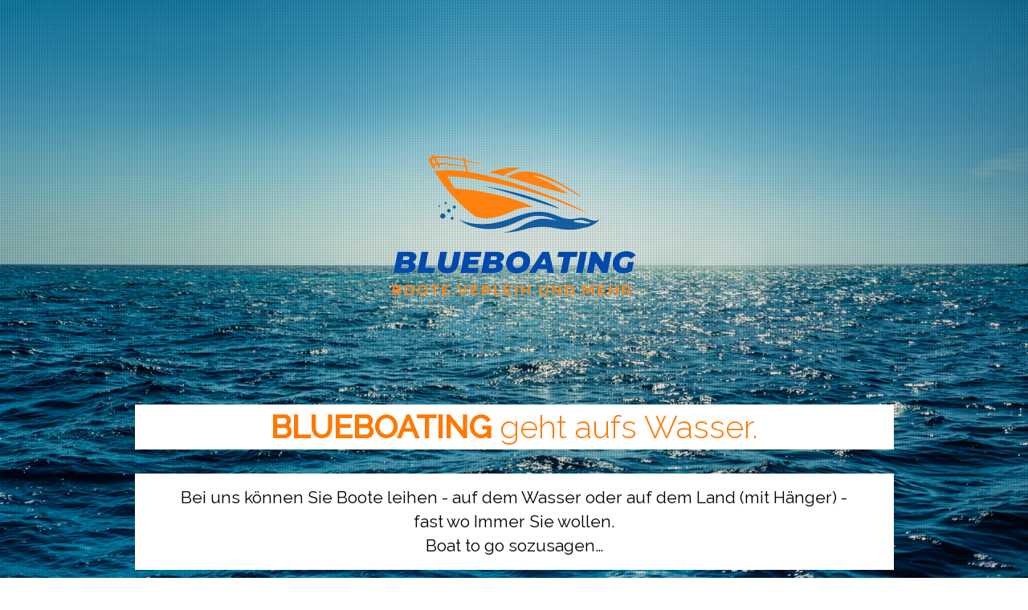

--- FILE ---
content_type: text/html
request_url: http://wolter-berlin.de/
body_size: 2600
content:
<!--DOCTYPE html -->
<html><head>
        <meta charset="utf-8">
        <meta http-equiv="X-UA-Compatible" content="IE=edge">
        <title>BLUEBOATING BOOTE.VERLEIH.UND MEHR.</title>

        <meta name="viewport" content="width=device-width, initial-scale=1">
        <link rel="shortcut icon" type="image/png" href="images/favicon.ico">

        <!-- Place favicon.ico and apple-touch-icon.png in the root directory -->
        <link href="http://fonts.googleapis.com/css?family=Open+Sans:400,600,700" rel="stylesheet" type="text/css">
        <link href="http://fonts.googleapis.com/css?family=Raleway:500,400,300" rel="stylesheet" type="text/css">

        <link rel="stylesheet" href="css/normalize.css">
<!--        <link rel="stylesheet" href="css/plugins.css" />-->
        <link rel="stylesheet" href="css/owl.carousel.css">
        <link rel="stylesheet" href="css/nivo-lightbox.css">
        <link rel="stylesheet" href="css/themes/default/default.css">
         <link rel="stylesheet" href="css/jquery.countdown.css">

        <!--if active wow.js. active animate.css-->
        <!--<link rel="stylesheet" href="css/animate.min.css">-->

        <link rel="stylesheet" href="css/bootstrap-theme.min.css">
        <link rel="stylesheet" href="css/bootstrap.min.css">
        <link rel="stylesheet" href="css/font-awesome.min.css">
        <link rel="stylesheet" href="css/style.css">
        <!-- Color CSS -->
        <link rel="stylesheet" href="css/colors/blue.css">

        <!-- DARK CSS-->
        <!--        <link rel="stylesheet" href="css/dark.css">-->

        <link rel="stylesheet" href="css/responsive.css">
        <script src="js/vendor/modernizr-2.6.2.min.js"></script>
    <script type="text/javascript" src="http://cdn.syndication.twimg.com/widgets/timelines/569000074533814272?&amp;lang=en&amp;callback=twitterFetcher.callback&amp;suppress_response_codes=true&amp;rnd=0.9468356781763044"></script><style id="fit-vids-style">.fluid-width-video-wrapper{width:100%;position:relative;padding:0;}.fluid-width-video-wrapper iframe,.fluid-width-video-wrapper object,.fluid-width-video-wrapper embed {position:absolute;top:0;left:0;width:100%;height:100%;}</style></head>
    <body data-spy="scroll" data-target="#main-navbar">
        <!--[if lt IE 7]>
            <p class="browsehappy">You are using an <strong>outdated</strong> browser. Please <a href="http://browsehappy.com/">upgrade your browser</a> to improve your experience.</p>
        <![endif]-->

        <!--       <div class="loader">
                    <div class="loaded">&nbsp;</div>
                </div>-->


        <div id="page" class="page">



        <!--/-->


            <!--home section-->


            <!-- if you like to use surface. change class="home" to class="surface"-->
            <!--/-->


            <!-- FOOTER Section-->

            <!--/-->


            <!--home section-->


            <!-- if you like to use surface. change class="home" to class="surface"-->
            <section id="home" class="home">

                <!-- <div id="surface"></div>-->
                <!-- <canvas id="canvas"></canvas>-->


                <!-- for canvas use class overlay to canvas-overlay-->
                <!-- for surface use class overlay to surface-overlay-->
                <div class="overlay">

                    <div class="container">
                        <div class="row">

                            <div class="col-md-10 col-md-offset-1">
                                <div class="home-intro-block logo-intro">
                                    <!--Header logo-->
                                    <div class="body-logo">
                                        <img src="images/logo-light.png" alt="">
                                    </div>

                                    <!--Header text -->
                                    <h1><strong>BLUEBOATING</strong> geht aufs Wasser.</h1>
                                    <h3>Bei uns können Sie Boote leihen - auf dem Wasser oder auf dem Land (mit Hänger) - <br>
fast wo Immer Sie wollen.<br>
Boat to go sozusagen… 
<br></h3><h3>Ab 1.5. gibt es unsere Website hier.<br></h3>
                                    <!--DOWNLOAD BUTTON -->
                                    <div class="download-button">
                                        
                                        

                                    </div>
                                </div>

                            </div>
                        </div>
                    </div>
                </div>




            </section><!--/-->


            <!-- FOOTER Section-->

            <footer id="footer">
                <div class="footer-1-color colorsbg">
                    <div class="container">
                        <div class="row">
                            <div class="col-md-6 col-md-offset-3 text-center social">

                                <h2>Und uns schon jetzt unter</h2>

                                <span style="">Andreas Wolter<br>
<a href="mailto:andreas@blueboating.de" style="color: rgb(255, 255, 255);">andreas@blueboating.de</a><br>
Mobil 0172 3002930</span><br>
                                
                                
                                
                                
                                
                                
                                
                            </div><!-- /.col -->
                        </div><!-- /.row -->
                    </div>
                </div>

            </footer></div>



        <!--        <script src="http://ajax.googleapis.com/ajax/libs/jquery/1.10.2/jquery.min.js"></script>-->
        <script src="js/vendor/jquery-1.10.2.min.js"></script>
        <script type="text/javascript" src="js/bootstrap.min.js"></script>
        <script src="js/plugins.js"></script>
        <script src="js/jquery.mb.YTPlayer.min.js"></script>
        <script src="js/jquery.parallax-1.1.3.js"></script>
        <script src="js/jquery.localScroll.min.js"></script>
        <script src="js/jquery.scrollTo.min.js"></script>
        <script src="js/smoothscroll.js"></script>
        <script src="js/jquery.ajaxchimp.min.js"></script>
        <script src="js/jquery.fitvids.js"></script>
        <script src="js/jquery.wow.min.js"></script>
        <script src="js/nivo-lightbox.min.js"></script>
        <script src="js/jquery-contact.js"></script>
        <script src="http://cdnjs.cloudflare.com/ajax/libs/waypoints/2.0.3/waypoints.min.js"></script>
        <script src="http://cdnjs.cloudflare.com/ajax/libs/jquery-easing/1.3/jquery.easing.min.js"></script>
        <script src="js/jquery.easypiechart.min.js"></script>
        <script type="text/javascript" src="js/twitterFetcher_min.js"></script>
        <script src="js/owl.carousel.min.js"></script>
        <script src="js/jquery.countdown.min.js"></script>
        <script src="js/main.js"></script>


        <!--surface file-->
        <!--surface1 for blue,  surface2 for red-->
        <!--<script src="js/canvas/surface.js"></script>-->
        <!--<script src="js/canvas/surface2.js"></script>-->


        <!--canvas file-->
        <!-- canvas1 for box effect,  canvas2 for particle, canvas3 for bubble -->
        <!--<script src="js/canvas/canvas2.js"></script>-->






        <!-- Google Analytics: change UA-XXXXX-X to be your site's ID. -->
        <!--        <script>
                    (function(b,o,i,l,e,r){b.GoogleAnalyticsObject=l;b[l]||(b[l]=
                    function(){(b[l].q=b[l].q||[]).push(arguments)});b[l].l=+new Date;
                    e=o.createElement(i);r=o.getElementsByTagName(i)[0];
                    e.src='//www.google-analytics.com/analytics.js';
                    r.parentNode.insertBefore(e,r)}(window,document,'script','ga'));
                    ga('create','UA-XXXXX-X');ga('send','pageview');
                </script>-->
    

</body></html>

--- FILE ---
content_type: text/css
request_url: http://wolter-berlin.de/css/jquery.countdown.css
body_size: 1298
content:
/* jQuery Countdown styles 2.0.0. */
.events-countdown {
    padding-top: 10rem;
}
.events-countdown h1 {
    font-size: 3rem;
    text-transform: uppercase;
    line-height: inherit;
    font-weight: 600;
    margin-bottom: 30px;
}
.event-date{
    font-size: 1.2rem;
    padding: 5px 10px;
    border: 1px solid #fff;

}
.home-comming-soon h3 {
    margin-bottom: 10px;
}

.is-countdown {
    color: #fff;
}

.countdown-rtl {
    direction: rtl;
}
.countdown {
    text-align: center;
    margin-top: 50px;
}
.countdown-row {
    color: #fff;
    font-size: 80px;
    font-weight: 300;
}
.countdown-section {
    width: 20%;
    display: inline-block;
}
.countdown-amount {
    display: inline-block;
}
.countdown-period {
    display: block;
    font-size: 24px;
}

@media all and (max-width: 767px) {
    .countdown {
        margin-top: 48px;
    }
    .countdown-row {
        font-size: 36px;
    }
    .countdown-period {
        font-size: 16px;
    }
}
.events-countdown {
    padding-top: 9rem;
}
.events-countdown h1 {
    font-size: 3rem;
    text-transform: uppercase;
    line-height: inherit;
    font-weight: 600;
    margin-bottom: 30px;
}
.event-date{
    font-size: 1.2rem;
    padding: 5px 10px;
    border: 1px solid #fff;

}
.home-comming-soon h3 {
    margin-bottom: 30px;
}

--- FILE ---
content_type: text/css
request_url: http://wolter-berlin.de/css/style.css
body_size: 59286
content:
/*==========================================
 1.  PREDIFINEED (FROM 1 TO 500 )
 2.  NAVIGATION - LINE NO 500 
 3.  HOME - LINE NO 900
 5.  FEATURES - LINE NO 1210
 6.  Events - LINE NO 1350
 7.  BUY & DOWNLOAD NO - LINE 1480
 8.  DESCRIBE - LINE NO 1560
 9.  FAQ - LINE NO 1670
 10. TESTIMONIALS - LINE NO 1740
 11. NEWSLETTER - LINE NO 1800
 12. SCREENSHOTS - LINE NO 2005
 13. CLIENTS - LINE NO 2030
 14. PRICING TABLE - LINE NO 2110
 15. OUR TEAM LINE NO 2320
 16. PARTNER - LINE NO 2320
 17. CONTACT - LINE NO 2380
 18. FOOTER 2480
==========================================*/

/*==========================================
PRE LOADER 
==========================================*/
.loader{
    position:fixed;
    top:0;
    left:0;
    right:0;
    bottom:0;
    background-color:#fefefe;
    z-index:99999;
    height:100%;
    width:100%;
    overflow:hidden !important;
}
.loaded{
    width:60px;
    height:60px;
    position:absolute;
    left:50%;
    top:50%;
    background-image:url(../images/loading.gif);
    background-repeat:no-repeat;
    background-position:center;
    /*background-size*/
    -moz-background-size:cover;
    background-size:cover;
    margin:-20px 0 0 -20px;
}


/* ==========================================================================
   Base styles: opinionated defaults
   ========================================================================== */

html,
button,
input,
select,
textarea {
    color: #222;
}

html {
    font-size: 1em;
    line-height: 1.4;
}

/*
 * Remove text-shadow in selection highlight: h5bp.com/i
 * These selection rule sets have to be separate.
 * Customize the background color to match your design.
 */

::-moz-selection {
    background: #b3d4fc;
    text-shadow: none;
}

::selection {
    background: #b3d4fc;
    text-shadow: none;
}

/*
 * A better looking default horizontal rule
 */

hr {
    display: block;
    height: 1px;
    border: 0;
    border-top: 1px solid #ccc;
    margin: 1em 0;
    padding: 0;
}

/*
 * Remove the gap between images, videos, audio and canvas and the bottom of
 * their containers: h5bp.com/i/440
 */

audio,
canvas,
img,
video {
    vertical-align: middle;
}

/*
 * Remove default fieldset styles.
 */

fieldset {
    border: 0;
    margin: 0;
    padding: 0;
}

/*
 * Allow only vertical resizing of textareas.
 */

textarea {
    resize: vertical;
}

/* ==========================================================================
   Browse Happy prompt
   ========================================================================== */

.browsehappy {
    margin: 0.2em 0;
    background: #ccc;
    color: #000;
    padding: 0.2em 0;
}

/* ==========================================================================
   Author's custom styles
   ========================================================================== */

html, body{
    background-color: #fff;
    font-size: 16px;
    color: #565656;
    width:100%;
    padding:0;
    margin-left:0;
    margin-right:0;
    font-family: 'Open Sans', sans-serif;
    -webkit-font-smoothing:antialiased;
    font-weight: 300;
}

img{
    -moz-user-select:none;
    -webkit-user-select:none;
    -ms-user-select:none;
    user-select:none;
    -webkit-user-drag:none;
    user-drag:none;
}
a,
a:hover,
a:active,
a:focus{
    text-decoration:none;
    outline:none;
}

a, button, a span{
    -webkit-transition:  0.2s ease-in-out;
    -o-transition: 0.2s ease-in-out;
    transition: 0.2s ease-in-out;
}

.btn.extra-width {
    padding: 13px 40px;
}
.btn:focus,
.btn:active{
    outline:inherit;
}

*,
*:before,
*:after{
    -webkit-box-sizing:border-box;
    -moz-box-sizing:border-box;
    box-sizing:border-box;
}
p{
    margin:0 0 5px;

}
.clear{
    clear:both;
}
ol, ul{
    list-style:none;
    padding:0;
}
img {
    max-width: 100%;
}

textarea, input[type="text"], 
input[type="password"], 
input[type="datetime"], 
input[type="datetime-local"], 
input[type="date"], 
input[type="month"], 
input[type="time"], 
input[type="week"], 
input[type="number"], 
input[type="email"], 
input[type="url"], 
input[type="search"], 
input[type="tel"], 
input[type="color"], 
.uneditable-input {
    outline: none;
}
h1, h2, h3, h4, h5, h6 {
    font-family: 'Raleway', sans-serif;
    font-weight: 400;
    margin-bottom: 0;
    margin-top: 0;
}
h1 {
    font-size: 2.5rem;
    line-height: 3.5rem;
    font-weight: 100;
}
h2 {
    font-size: 28px;
    line-height: 44px;
    margin-bottom: 10px;
}
h3{
    line-height: 30px;
    font-weight: 600;
    margin-bottom: 10px;
}
h4 {
    font-size: 22px;
    font-weight: 500;
    margin-bottom: 15px;
}
h5 {
    font-size: 18px;
    font-weight: 500;
    margin-bottom: 20px;
}
h6 {
    font-size: 16px;
    font-weight: 500;
    margin-bottom: 14px;
}
p {
    font-size: 14px;
    line-height: 24px;
    font-size: 16px;
    line-height: 25px;
}
p:last-child {
    margin-bottom: 0px;
}


/*text*/
.text{
    color: #333333
}

.colorstext {
    color: #1ac6ff;
}

.colorsbg{
    background: #1ac6ff ! important;
    color: #fff;
}
.details-full-width .download-button {
    margin-top: 40px;
    margin-bottom: 20px;
}
.details-full-width .only-button {
    margin-top: 0;
    margin-bottom: 0;

}
.details-full-width .only-button a {
    padding: 15px 40px;
}

.overlay{
    /*    background-color: rgba(0, 0, 0, 0.2);*/
    background-image: url(../images/dots.png);
    width: 100%;
    min-height: 750px
}
.overlay-stratup-half {
    background-color: rgba(0, 0, 0, 0.5);
    /*    background-image: url(../images/dots.png);*/
    width: 100%;
    min-height: 800px;

}
.overlay-startup {
    background-color: rgba(0, 0, 0, 0.4);
    /*    background-image: url(../images/dots.png);*/
    width: 100%;
    min-height: 800px;

}
.overlay-img{
    background: rgba(0, 0, 0, 0.5);
    /*    background-image: url(../images/dots.png);*/
    width: 100%;
    padding-top: 100px;
    padding-bottom: 100px;
}
.color-overlay-img{
    background: rgba(26, 198, 255, 0.7);
    width: 100%;
    padding-top: 80px;
    padding-bottom: 80px;
}

.slider-overlay {
    background: rgba(0, 0, 0, 0.5);
    /*    background-image: url(../images/dots.png);*/
    position: absolute;
    height: 100%;
    width: 100%;
    left: 0;
    top: 0;

}
.surface-overlay {
    position: absolute;
    width: 100%;
    left: 0;
    top: 0;

}

.canvas-overlay {
    position: absolute;
    height: 100%;
    width: 100%;
    left: 0;
    top: 0;
    background: rgba(0, 0, 0, 0.5);
}


.surface {
    height: 100%;
    width: 100%;  
    height: 650px;
}
.overlay-surface {
    background: rgba(0, 0, 0, 0.55);
    height: 100%;
    width: 100%;
    min-height: 650px;  
}
.surface2 {
    width: 100%;
    height: 100%;
    position: absolute;
}



.transition {
    -webkit-transition: all 500ms linear; 
    -moz-transition: all 500ms linear;
    -o-transition: all 500ms linear;
    -ms-transition: all 500ms linear;
    transition: all 500ms linear; 
}

.btn-lg, .btn-group-lg>.btn {
    padding: 13px 30px;
    font-size: 22px;
    font-weight: 400;
    border-radius: 3px;
}
.btn-md, btn-group-md>.btn {
    padding: 8px 20px;
    font-size: 18px;
}
.form-control {
    border: 1px solid rgba(0, 0, 0, 0.21);
    font-size: 16px;
    font-weight: 100;
    height: 50px;
}




/*Section */

.sections {
    padding-top: 80px;
    padding-bottom: 80px;
    position: relative;
    overflow: hidden;
}
section:nth-of-type(odd) {
    background-color: #F9F9F9;
}
section .title h1 {
    font-size: 2.5rem;
    line-height: 3rem;
    font-weight: 100;
    margin-bottom: 10px;
}
section .subtitle h5{
    font-weight: 400;
    margin-top: 10px;
}




section .title-half h1 {
    font-size: 2rem;
    line-height: 3rem;
    font-weight: 100;
    margin-bottom: 10px;
}
section .subtitle-half h5{
    font-weight: 100;
    font-size: 17px;
}


.separator{
    height: 2px;
    width: 150px;
    margin: auto;
    margin-top: 15px;
    margin-bottom: 70px;
    background: #1ac6ff;
}
.separator-left{
    height: 2px;
    width: 150px;
    margin-top: 5px;
    margin-bottom: 30px;
    background: #1ac6ff;
}
.white-separator {
    height: 2px;
    width: 150px;
    margin: auto;
    margin-top: 5px;
    margin-bottom: 40px;
    background: #fff;
}
.separator-min-height {
    height: 2px;
    width: 150px;
    margin: auto;
    margin-top: 15px;
    background: #1ac6ff;
    margin-bottom: 40px;
}




/*margin*/

.margin-top-ten {
    margin-top: 10px;
}
.margin-bottom-ten {
    margin-bottom: 10px;
}
.margin-top-twenty {
    margin-top: 20px;
}
.margin-bottom-twenty {
    margin-bottom: 20px;
}
.margin-top-thirty {
    margin-top: 30px;
}
.margin-bottom-thirty {
    margin-bottom: 30px;
}

/*padding*/
.padding-twenty{
    padding: 10px 0;
}
.padding-fourty{
    padding: 20px 0;
}
.padding-sixty{
    padding: 30px 0;
}
.padding-eighty{
    padding: 40px 0;
}


/*text*/

.white-text{
    color: #fff
}
.black-text {
    color: #000;
}




/*button menu style*/

.navbar .btn {
    margin-top: 20px;
    margin-left: 10px;
}
.btn-primary {
    color: #fff;
    background-color: #1ac6ff;
    border-color: #1ac6ff;
}
.btn-primary:hover{
    color: #1ac6ff;
    background-color: transparent;
    border-color: #1ac6ff;
}
.btn-default.btn-dark {
    color: #fff;
    background-color: transparent;
    border-color: #fff;
}

.btn-default:hover {
    color: #1ac6ff;
    background-color: #FFFFFF;
}








/* ======================
NAVIGATIONS 
=========================*/

.navbar-header{
    min-height: 70px
}
.navbar-inverse .navbar-nav>li>a,
.navbar-default .navbar-nav>li>a{
    font-weight: 400;
    font-size: 14px;
    text-transform: capitalize;
}
.navbar .navbar-nav>.active>a, 
.navbar .navbar-nav>.active>a:hover, 
.navbar .navbar-nav>.active>a:focus{
    background: transparent;
    box-shadow: none;
}


.nav-light.custom-nav .navbar-nav>li>a {
    color: #fff;

}
.nav-light.custom-nav .navbar-nav>.active>a, 
.nav-light.custom-nav .navbar-nav>.active>a:hover, 
.nav-light.custom-nav .navbar-nav>.active>a:focus{
    color:#1ac6ff;
}


.nav-light.scroll-nav  .navbar-nav>li>a:hover, 
.nav-light.scroll-nav  .navbar-nav>li>a:focus,
.nav-light.custom-nav .navbar-nav>li>a:hover, 
.nav-light.custom-nav .navbar-nav>li>a:focus{
    color:#1ac6ff;
}

.nav-light .navbar-header img {
    max-height: 35px;
    -webkit-backface-visibility: hidden;
    -moz-backface-visibility: hidden;
    -ms-backface-visibility: hidden;
    -o-backface-visibility: hidden;
    backface-visibility: hidden;
}
.nav-light .navbar-toggle{
    margin-bottom: 12px;
    margin-top: 13px;

}

a.top-logo{
    -webkit-border-top-right-radius: 0;
    -webkit-border-bottom-right-radius: 4px;
    -webkit-border-bottom-left-radius: 4px;
    -webkit-border-top-left-radius: 0;
    -moz-border-radius-topright: 0;
    -moz-border-radius-bottomright: 4px;
    -moz-border-radius-bottomleft: 4px;
    -moz-border-radius-topleft: 0;
    border-top-right-radius: 0;
    border-bottom-right-radius: 4px;
    border-bottom-left-radius: 4px;
    border-top-left-radius: 0;
    -moz-background-clip: padding;
    -webkit-background-clip: padding-box;
    background-clip: padding-box;
    -webkit-transition: color 0.4s ease-in-out;
    -moz-transition: color 0.4s ease-in-out;
    -ms-transition: color 0.4s ease-in-out;
    -o-transition: color 0.4s ease-in-out;
    position: relative;
    font-size: 20px;
    height: 67px;
    padding: 15px 30px;
    display: inline-block;
    text-align: center;
    line-height: 1.4;
    max-width: 155px;
}


.nav-light a.top-logo{
    color: #fff;

    background: #FFFFFF;

}

.nav-light.navbar a.top-logo:hover{
    background-color: #fff;
}
.nav-light .navbar-nav {
    padding-top: 10px;
}


.nav-light.scroll-nav {
    height: 70px;
    background: #fff;
    border-color: rgba(255, 255, 255, 0.29);
}
.nav-light.scroll-nav .navbar-nav>li>a {
    color: #000;

}

.nav-light.scroll-nav .navbar-nav>.active>a, 
.nav-light.scroll-nav .navbar-nav>.active>a:hover, 
.nav-light.scroll-nav .navbar-nav>.active>a:focus{
    color:#1ac6ff;
}







/*menu style 1 dark*/


.nav-dark.custom-nav .navbar-nav>li>a {
    color: #fff;
}
.nav-dark.custom-nav .navbar-nav>.active>a, 
.nav-dark.custom-nav .navbar-nav>.active>a:hover, 
.nav-dark.custom-nav .navbar-nav>.active>a:focus,
.nav-dark.scroll-nav .navbar-nav>.active>a, 
.nav-dark.scroll-nav .navbar-nav>.active>a:hover, 
.nav-light.scroll-nav .navbar-nav>.active>a:focus{
    color:#1ac6ff;
}
.nav-dark.custom-nav .navbar-nav>li>a:hover, 
.nav-dark.custom-nav .navbar-nav>li>a:focus,
.nav-dark.scroll-nav  .navbar-nav>li>a:hover, 
.nav-dark.scroll-nav  .navbar-nav>li>a:focus{
    color:#1ac6ff;
}
.nav-dark.scroll-nav {
    background: #000;
    border-color: rgba(255, 255, 255, 0.29);
}
.nav-dark.scroll-nav .navbar-nav>li>a {
    color: #FFF;
}


.nav-dark .navbar-nav {
    padding-top: 10px;
}


.nav-dark .navbar-header img {
    max-height: 35px;
    -webkit-backface-visibility: hidden;
    -moz-backface-visibility: hidden;
    -ms-backface-visibility: hidden;
    -o-backface-visibility: hidden;
    backface-visibility: hidden;
}
.nav-dark .navbar-toggle{
    margin-bottom: 12px;
    margin-top: 13px;

}


.nav-dark a.top-logo{
    color: #fff;
    background: #000;
}

.nav-dark.navbar a.top-logo:hover{
    background-color: #000;
}





/*menu style hide light*/

.hide-nav-light.navbar{
    background: #fff;
    border-color: rgba(255, 255, 255, 0.29);
}
.navbar.hide-nav-light .navbar-nav>li>a {
    color: #000;
}

.hide-nav-light.navbar .navbar-nav>.active>a, 
.hide-nav-light.navbar .navbar-nav>.active>a:hover, 
.hide-nav-light.navbar .navbar-nav>.active>a:focus,
.hide-nav-light.navbar .navbar-nav>li>a:hover, 
.hide-nav-light.navbar  .navbar-nav>li>a:focus{
    color:#1ac6ff;
}

.hide-nav-light .navbar-nav {
    padding-top: 10px;
}


.hide-nav-light .navbar-header img {
    max-height: 35px;
    -webkit-backface-visibility: hidden;
    -moz-backface-visibility: hidden;
    -ms-backface-visibility: hidden;
    -o-backface-visibility: hidden;
    backface-visibility: hidden;
}
.hide-nav-light .navbar-toggle{
    margin-bottom: 12px;
    margin-top: 13px;

}


/*menu style hide dark*/

.hide-nav-dark.navbar{
    background: #000;
    border-color: rgba(255, 255, 255, 0.29);
}
.navbar.hide-nav-dark .navbar-nav>li>a {
    color: #fff;
}


.hide-nav-dark.navbar .navbar-nav>.active>a, 
.hide-nav-dark.navbar .navbar-nav>.active>a:hover, 
.hide-nav-dark.navbar .navbar-nav>.active>a:focus,
.hide-nav-dark.navbar .navbar-nav>li>a:hover, 
.hide-nav-dark.navbar  .navbar-nav>li>a:focus{
    color:#1ac6ff;
}

.hide-nav-dark .navbar-nav {
    padding-top: 10px;
}


.hide-nav-dark .navbar-header img {
    max-height: 35px;
    -webkit-backface-visibility: hidden;
    -moz-backface-visibility: hidden;
    -ms-backface-visibility: hidden;
    -o-backface-visibility: hidden;
    backface-visibility: hidden;
}
.hide-nav-dark .navbar-toggle{
    margin-bottom: 12px;
    margin-top: 13px;

}



/*fixed nav light*/

.fixed-nav.navbar{
    background: #fff;
    border-color: rgba(255, 255, 255, 0.29);
}
.navbar.fixed-nav .navbar-nav>li>a {
    color: #000;
}
.fixed-nav.navbar .navbar-nav>.active>a, 
.fixed-nav.navbar .navbar-nav>.active>a:hover, 
.fixed-nav.navbar .navbar-nav>.active>a:focus,
.fixed-nav.navbar .navbar-nav>li>a:hover, 
.fixed-nav.navbar  .navbar-nav>li>a:focus{
    color:#1ac6ff;
}

.fixed-nav .navbar-nav {
    padding-top: 10px;
}

.fixed-nav .navbar-header img {
    max-height: 35px;
    -webkit-backface-visibility: hidden;
    -moz-backface-visibility: hidden;
    -ms-backface-visibility: hidden;
    -o-backface-visibility: hidden;
    backface-visibility: hidden;
}
.fixed-nav .navbar-toggle{
    margin-bottom: 12px;
    margin-top: 13px;

}





/*fixed nav dark*/

.fixed-nav-dark.navbar{
    background: #000;
    border-color: rgba(255, 255, 255, 0.29);
}
.navbar.fixed-nav-dark .navbar-nav>li>a {
    color: #fff;
}
.fixed-nav-dark.navbar .navbar-nav>.active>a, 
.fixed-nav-dark.navbar .navbar-nav>.active>a:hover, 
.fixed-nav-dark.navbar .navbar-nav>.active>a:focus,
.fixed-nav-dark.navbar .navbar-nav>li>a:hover, 
.fixed-nav-dark.navbar  .navbar-nav>li>a:focus{
    color:#1ac6ff;
}


.fixed-nav-dark .navbar-nav {
    padding-top: 10px;
}

.fixed-nav-dark .navbar-header img {
    max-height: 35px;
    -webkit-backface-visibility: hidden;
    -moz-backface-visibility: hidden;
    -ms-backface-visibility: hidden;
    -o-backface-visibility: hidden;
    backface-visibility: hidden;
}
.fixed-nav-dark .navbar-toggle{
    margin-bottom: 12px;
    margin-top: 13px;

}














/* ======================
Home section
======================*/

.home{
    background: url(../images/home.jpg) no-repeat center top fixed;
    /*background-size*/
    -moz-background-size:cover;
    -moz-background-size:cover;
    -webkit-background-size:cover;
    -o-background-size:cover;
    /*    -webkit-background-size: length_x length_y;*/
    background-size:cover;
    width:100%;
    overflow: hidden;

}



.mainlogo{
    padding: 120px;
    text-align:center;
}

.body-logo{
    margin-bottom: 40px;
    text-align: center;
}


.home-intro{
    margin:auto;
    padding-top: 250px;
    text-align: center;
}
.home-intro  h1{
    color: #fff;
    font-weight: 100;

    margin-bottom: 15px;
    text-transform: none;
}

.home-intro  h3{
    color: #fff;
    font-weight: 400;
    width: 75%;
    margin: auto;
    font-size: 18px;
    margin-top: 30px;
}

.home-intro .download-button{
    padding-bottom: 50px;
    margin-top: 20px;

}
.download-btn {
    background: transparent;
    color: #fff;
    font-size: 20px;
    border: 2px solid #fff;
    padding: 13px 26px;
    -webkit-transition: 0.3s ease;
    -moz-transition: 0.3s ease;
    -ms-transition: 0.3s ease;
    -o-transition: 0.3s ease;
    transition: 0.3s ease;
    margin-right: 10px;
}
.download-btn:hover {
    background: rgba(255, 255, 255, 0.95);
    color: #1ac6ff !important;
    border: 2px solid #fff;
}
.download-btn i {
    margin-left: 5px
}




/*    home version half*/

.home-intro-half{
    margin:auto;
    padding-top: 250px;
}
.home-intro-half  h1{
    color: #fff;
    margin-bottom: 15px;
    text-transform: none;
}


.home-intro-half  h3{
    color: #fff;
    font-weight: 400;
    font-size: 18px;
    margin-top: 30px;
    width: 90%;
}
.home-intro-half .download-button{
    padding-bottom: 50px;
    margin-top: 30px;

}
.home-intro-2nd-half {
    padding-top: 200px;
}
.home-intro-2nd-half img{
    margin:auto;
    display: block;
}









/*home startup block*/

.home-intro-block{
    padding-top: 300px;
    text-align: center;

}
.home-intro-block  h1{
    color: #ff7800;
    margin-bottom: 15px;
    text-transform: none;
    font-weight: 100;
  background-color:#fff;
}


.home-intro-block  h3{
    color: #000;
    font-weight: 400;
    font-size: 21px;
    margin: auto;
    margin-top: 30px;

  	background-color: #fff;
	padding: 15;
}
.home-intro-block .download-button{
    padding-bottom: 50px;
    margin-top: 30px;

}
.home-intro-block .download-button a{
    margin-left: 10px;

}
.home-intro-block.logo-intro{
    padding-top: 100px;
}


/*home startup app block*/

.home-intro-app-block{
    padding-top: 150px;
    text-align: center;

}

.home-intro-app-block  h1{
    color: #fff;
    margin-bottom: 15px;
    text-transform: none;
    font-weight: 100;
    font-family: 'Raleway', sans-serif;
}

.home-intro-app-block  h3{
    color: #fff;
    font-weight: 400;
    font-size: 18px;
    margin: auto;
    margin-top: 30px;
    width: 80%;
}
.home-intro-app-block .download-button{
    padding-bottom: 80px;
    margin-top: 30px;

}
.home-intro-app-block .download-button a{
    margin-right: 25px;

}
.startup-image-block {
    max-width: 100%;
    bottom: 0;
}





/*home startup try */

.home-intro-half-try{
    margin:auto;
    padding-top: 200px;
}
.home-intro-half-try  h1{
    color: #fff;
    margin-bottom: 30px;
    text-transform: none;
    font-family: 'Raleway', sans-serif;
}

.home-intro-half-try  p{
    color: #fff;
    font-size: 17px;
    font-weight: 400;
    margin-bottom: 20px;
    line-height: 25px;
}
.home-intro-half-try  p i{
    background: #1ac6ff;
    padding: 10px;
    border-radius: 3px;
    margin-right: 5px;

}
.home-social .list-inline a{
    padding: 10px;
    border-radius: 3px;
    margin-right: 5px;
    font-size: 30px;
    color: #fff;

}
.home-social  .list-inline a:hover{
    color: #1ac6ff;

}


.home-intro-2nd-half-try {
    padding-top: 200px;
}
.home-intro-2nd-half-try .try-registration-form{
    background: rgba(0, 0, 0, 0.5);
    width: 100%;
    max-width: 390px;
    margin: auto;
    padding: 30px;
    min-height: 390px;
    color: #fff;
}
.home-intro-2nd-half-try .try-registration-form h3{
    color: #ffffff;
    text-transform: uppercase;
    font-weight: 600;
    text-align: center;
    margin-top: 10px;
    font-size: 1.7em;
}
.home-intro-2nd-half-try .try-registration-form input{
    width: 100%;
    margin-top: 25px;
    margin-bottom: 25px;
    height: 45px;
    background: #000000;
    border-radius: 3px;
    font-size: 16px;
    color: rgba(255, 255, 255, 0.5);
    box-shadow: inherit;
    -webkit-background-clip: padding-box;
    -moz-background-clip: padding;
    background-clip: padding-box;
    border:1px solid  rgba(26, 198, 255, 0.4);
    border-left: 3px solid #1ac6ff;
}
.home-intro-2nd-half-try .try-registration-form textarea{
    width: 100%;
    margin-top: 25px;
    margin-bottom: 25px;
    height: 100px;
    background: #000000;
    border-radius: 3px;
    font-size: 16px;
    color: rgba(255, 255, 255, 0.5);
    box-shadow: inherit;
    -webkit-background-clip: padding-box;
    -moz-background-clip: padding;
    background-clip: padding-box;
    border:1px solid  rgba(26, 198, 255, 0.4);
    border-left: 3px solid #1ac6ff;
}
.home-intro-2nd-half-try .try-registration-form input:focus{
    border:1px solid  #1ac6ff;
    border-left: 3px solid #1ac6ff;
}



/*home subscribe*/

.home-intro-subscribe{
    padding-top: 220px;
    text-align: center;

}
.home-intro-subscribe  h1{
    color: #fff;
    margin-bottom: 15px;
    text-transform: none;
}


.home-intro-subscribe  h3{
    color: #fff;
    font-weight: 400;
    font-size: 18px;
    margin: auto;
    margin-top: 20px;
    width: 80%;
}
.subscribe-form {
    background: rgba(0, 0, 0, 0.5);
    margin-bottom: 137px;
    margin-top: 35px;

}
.subscribe-form  .subscribe-input{
    width: 60%;
    margin-top: 20px;
    margin-bottom: 20px;
    height: 60px;
    border-radius: 3px;
    font-size: 16px;
    color: #000000;
    box-shadow: inherit;
    margin-right: 15px;
}
.subscribe-form .btn-lg{
    padding: 18px 30px;
    font-size: 16px;

}
.home-subscribe {
    width: 90%;
    background: rgba(0, 0, 0, 0.5);
    margin-bottom: 137px;
    margin-top: 35px;
}
.home-subscribe.comming-soon {
    margin-bottom: 0;
}

.home-subscribe .subscribe-input{
    width: 65%;
    margin-top: 20px;
    margin-bottom: 20px;
    margin-left: 20px;
    height: 60px;
    border-radius: 3px;
    font-size: 16px;
    color: #000000;
    box-shadow: inherit;
    margin-right: 0;
}
.home-subscribe .btn-lg{
    padding: 18px 30px;
    font-size: 16px;
    width: 28%;
    margin-right: 20px;

}
















/* ======================
FeatureS & service
======================*/

.service span{
    display: inline-block;
    width: 90px;
    height: 90px;
    -webkit-border-radius: 50%;
    -moz-border-radius: 50%;
    -o-border-radius: 50%;
    border-radius: 50%;
    background: #F5F5F5;
    text-align: center;
    margin-bottom: 30px;
    transition: all 0.2s ease-in-out;
    -moz-transition: all 0.2s ease-in-out;
    -webkit-transition: all 0.2s ease-in-out;
    -o-transition: all 0.2s ease-in-out;

}

.service span i {
    color: #1ac6ff;
    font-size: 30px;
    line-height: 90px;
    transition: all 0.2s ease-in-out;
    -moz-transition: all 0.2s ease-in-out;
    -webkit-transition: all 0.2s ease-in-out;
    -o-transition: all 0.2s ease-in-out;
}
.service:hover span {
    background: #1ac6ff;
}
.service:hover span i {
    color: #ffffff;
}


.feature{
    overflow: hidden;
}


.feature i{
    font-size: 50px;
    display: inline-block;
    margin-bottom: 30px;
    color: #1ac6ff;   
}
.colorsbg .feature i{
    color: inherit;   
}
.feature6 .pull-left{
    width: 20%;
}

.feature6 i{

    width: auto;
    font-size: 48px;
    padding-top: 0px;
    display: block;
    height: 104px;
    text-align: center;
    margin-bottom: 32px;
}

.feature6 .pull-right{
    width: 80%;
}


.feature-icon{
    margin-left: 20px;
    transition: all 0.3s ease 0s;
    -moz-transition: all 0.3s ease 0s;
    -webkit-transition: all 0.3s ease 0s;
    -o-transition: all 0.3s ease 0s;
}
.feature-icon i{
    margin-bottom: 15px;
    font-size: 50px;
    color: #1ac6ff;
}

.feature-item{
    margin-bottom: 20px;
}
.feature-icon2{
    margin-left: 20px;
    margin-bottom: 80px;
    margin-right: 20px;
}
.feature-icon2 i{

    font-size: 25px;
    width: 60px;
    height: 60px;
    line-height: 60px;
    background: #1ac6ff;
    text-align: center;
    color: #fff;
    border-radius: 50%;
}
.feature-item:hover .feature-icon2 i{
    background: transparent;
    color: #1ac6ff;
    border: 2px solid #1ac6ff;
    transition: all 0.3s ease 0s;
    -moz-transition: all 0.3s ease 0s;
    -webkit-transition: all 0.3s ease 0s;
    -o-transition: all 0.3s ease 0s;
}



/*features mobile*/

.features-list-item {
    margin: 50px 0;
}
.features-list-item h4{
    color: #000;
}
.features-img{
    margin: auto;
    max-width: 270px;
}



.feature-items {
    margin: 40px 0;
}

.features .features-left .icon-container{
    float:right;
    margin-left: 20px;
}

.feature-items h4{
    color: #000;
}


.features .features-right .icon-container{
    float:left;
    margin-right:20px;
}

.features .feature-items .icon-container{
    display:block;
    min-height:120px;
    margin-top:10px;
}
.features .feature-items .icon-container i{
    display: inline-block;
    font-size: 35px;
    width: 75px;
    height: 75px;
    line-height: 75px;
    text-align: center;
    position: relative;
    z-index: 1;
    color: #FFFFFF;
    overflow: hidden;
    border: 5px solid #FFFFFF;
    border-radius: 5px;
    background: #1ac6ff;
    box-shadow: 0 0 0 3px #1ac6ff;
    -webkit-transition: all .3s ease;
    -moz-transition: all .3s ease;
    transition: all .3s ease;

}

.features .feature-items:hover .icon-container i{
    color: #fff;
    border: 1px solid #1ac6ff;
    background: #1ac6ff;


}








/*======================
EventS
======================*/

.events-img {
    background: url(../images/event.jpg) no-repeat center top fixed;
    /*background-size*/
    -moz-background-size:cover;
    -webkit-background-size:cover;
    -o-background-size:cover;
    background-size:cover;
    width:100%;

    overflow: hidden;

}


.event-info {
    text-align: center;

}


.event-info i{
    font-size: 50px;
    margin-bottom: 20px;
    color: #1ac6ff;

}
.events-details {
    padding: 10px 0; 
}
.event-info-2 {
    text-align: center;
}
.event-info-2 i{
    font-size: 40px;
    line-height: 80px;
    color: #1ac6ff;
    width: 80px;
    border-radius: 50%;
    float: left;
    text-align: center;

}
.event-info-2 .info{

    text-align: left;


}



.schedule-day {
    -webkit-box-shadow: 0px 0px 1px 0px rgba(50, 50, 50, 0.5);
    box-shadow: 0px 0px 1px 0px rgba(50, 50, 50, 0.5);
}
.events-schedule .schedule-heading{
    background: #FAFAFA;
    border-bottom: 5px solid #F7F7F7;
}

.events-schedule .schedule-heading h2{
    margin-bottom: 0;
    padding-top: 10px;
}

.events-schedule .panel{
    background: #fff; 
    margin-bottom: 0;
    border-bottom: 1px solid #EDEDED;
    padding: 0 15px;

}

.events-schedule .panel-heading{
    padding: 10px 10px;
}

.events-schedule .panel-heading img{
    width: 60px;
    height: 60px;
    margin-top: 15px;

}
.events-schedule .panel-body{
    padding: 10px 0;

}

.events-schedule .event-time{
    font-size: 16px;
    color: #000;
}
.events-schedule .event-time i{
    margin-right: 10px;
}
.events-schedule .event-title{
    color: #1ac6ff;
    font-size: 20px;
}
.events-schedule .author {
    margin: 10px 0;


}
.events-schedule .author i{
    margin-right: 10px;

}



















/*======================
BUY & DOWNLOAD
======================*/

/*buy form*/

.buy-form {
    background: #fff;
    padding: 20px 15px;
}

.buy-form .form-group label {
    text-align: right;
    line-height: 50px;
    margin-bottom: 0;
    font-weight: 300;
}
.buy-form .form-control {
    height: 50px;
    border: 1px solid #EDEDED;
    border-radius: 0;
    box-shadow: 0px 0px 0px transparent;
    font-size: 17px;
    border-left: 3px solid #1ac6ff;
    margin-bottom: 20px;

}


.buy-form .checkbox {
    position: relative;
    display: block;
    margin: 20px 0;
}

.buy-form .checkbox label{
    text-align: right;
    line-height: 25px;
}


.download-bg-img{
    background: url(../images/download.jpg) no-repeat center top fixed;
    /*background-size*/
    -moz-background-size:cover;
    background-size:cover;
    -webkit-background-size:cover;
    -o-background-size:cover;
    /*    -webkit-background-size: length_x length_y;*/
    width:100%;

    overflow: hidden;

}
.download-full-width {
    text-align: center
}

.download-full-width p{
    margin-bottom: 40px;
}

.details-full-width p{
    margin-top: 25px;
}

















/*======================
describe
======================*/


.describe-half-img{
    background: url(../images/describe.jpg) no-repeat center;
    background-size: cover;
    -webkit-background-size:cover;
    -o-background-size:cover;
    /*    -webkit-background-size: length_x length_y;*/
    padding: 100px;
    text-align: center;
    position: absolute;
    right: 0;
    top: 0;
    bottom: 0;
}
.describe-half-img .download-button{
    margin-top: 20px;
    text-align: center
}


.describe-details p {
    margin-bottom: 20px;
}
.describe-details .panel {
    background: transparent;
}

.describe-list li{
    margin-top: 25px;
    vertical-align: top;
}

.describe-list li i{

    font-size: 30px;
    margin-right: 10px;
}

.panel-default>.panel-heading {
    color: #FFF;
    background: #1ac6ff;
    padding: 15px;

}
.faq-2 .panel-default>.panel-heading .indicator{
    line-height: 30px;
    color: #717171;
}
.panel-default>.panel-heading .indicator{
    line-height: 30px;
    color: #fff;
}
.panel-default>.panel-heading+.panel-collapse>.panel-body{
    font-size: 16px;
    line-height: 25px;
}
.panel-title{
    margin-top: 0;
    margin-bottom: 0;
    font-size: 22px;
    line-height: 30px;
    color: #000;
}
.panel-title>a {
    color: #FFFFFF;
}

.details-full-width span{
    margin: 20px;
    padding: 20px;
}


.discribe-img {
    position: absolute;
    right: 0;
    top: 0;
    bottom: 0;
    background-color: #EDEDED;
    background: url(../images/describe.jpg) no-repeat center;
    background-size: cover;
    -webkit-background-size:cover;
    -o-background-size:cover;
    /*    -webkit-background-size: length_x length_y;*/
}
.describe-panel .panel-default>.panel-heading {
    /* color: #000; */
    background: rgba(253, 253, 253, 0);
    border-bottom: 1px solid #EDEDED;

}
.describe-panel .panel-title>a {
    color: #222222;

    display: block
}
.describe-panel .panel-title>a i{
    margin-right: 10px;
}
.describe-panel .panel-default>.panel-heading .indicator {
    color: #1ac6ff;
}













/*======================
FAQ
======================*/

.panel {
    background: #f8f8f8;
    border-radius: 0;
    box-shadow: none;
    border: none;
    margin-bottom: 25px;
    text-align: left;
}

.faqs .panel .panel-heading {
    background: #EDEDED;
    color: #000;
    padding: 20px 20px 20px 70px;
    display: block;
    position: relative;
    font-size: 18px;
    font-weight: 500;
    border: 0;
    border-radius: 0;
}

.faqs .panel .panel-heading:before {
    content: "–";
    color: #151515;
    display: block;
    position: absolute;
    left: 30px;
    top: 20px;
    font-size: 25px;
    line-height: 1;
}
.faqs .panel .collapsed.panel-heading:before {
    content: "+";
}

.faqs2.faqs .panel .panel-heading {
    background: #1ac6ff;
    color: #fff;
}
.faqs2.faqs .panel .panel-heading:before {
    color: #fff;
}

.faq-2 .panel-default>.panel-heading {
    color: #383838;
    background: #EDEDED;
    padding: 15px;
}
.faq-2 .panel-title>a {
    color: #3C3C3C;
}














/*======================
testimonial
======================*/

.testimonial {
    background: url(../images/testimonial.jpg) no-repeat center top fixed;
    /*background-size*/
    -moz-background-size:cover;
    background-size:cover;
    -webkit-background-size:cover;
    -o-background-size:cover;
    /*    -webkit-background-size: length_x length_y;*/
    width:100%;

    overflow: hidden;

}
.testimonial-item{
    max-width: 750px;
    margin: auto;
    color: #fff;
}

.testimonial-item .testimonial-thumb {
    border: 2px solid transparent;
    -webkit-box-shadow: 0px 0px 0px 2px #ffffff;
    box-shadow: 0px 0px 0px 2px #ffffff;

    width: 80px;
    margin: auto;
    overflow: hidden;
    margin-top: 5px;
}
.testimonial-msg {
    font-size: 16px;
    font-style: italic;
    margin-top: 40px;
    margin-bottom: 30px;
    text-align: center;
    line-height: 25px;
}
.testimonial-msg i{
    font-size: 30px;
    padding: 0 5px;
    color: rgb(240, 240, 240);

}
.testimonial-item .testimonial-name {
    margin-top: 15px;
    font-weight: 400; 
    text-align: center;

}

.testimonial-item .testimonial-info{
    font-size: 12px;
    text-align: center;
}

.testimonial-item2{
    margin: auto;
    color: #fff;
}
.testimonial-item2 .testimonial-msg{
    font-size: 22px;
}

.testimonial-item2 .white-separator{
    margin-bottom: 0px; 
}

.testimonial-item2 .testimonial-name{
    margin-top: 15px;
    font-weight: 400;
    text-align: center;
    font-size: 20px;
}
.testimonial-item2 .testimonial-info{
    font-size: 16px;
    text-align: center;
    margin-top: 5px;
}

.testimonial-quote .quote-box {
    border: 1px solid #e6e6e6;
    color: #505050;
    padding: 20px 25px;
    border-radius: 2px;
    background: url('../images/quotes.png') top right no-repeat;
    background-position: 95%;
}
.testimonial-quote .quote-arrow {
    display: block;
    margin: -2px 0 0 50px;
    background: url('../images/testimonial-arrow.png') no-repeat;
    width: 26px;
    height: 13px;
    opacity: .4;

}
.testimonial-quote .user-info {
    margin-bottom: 27px;
    margin-left: 0px;
    margin-top: 15px;
}
.testimonial-quote .user-info img{
    width: 70px;
    height: 70px;
    margin-left: 28px;
    margin-right: 15px;
}
.testimonial-quote .user-info .user-info-msg h5{
    padding-top: 12px;
    margin-left: 6px;
    margin-bottom: 2px;
}
.testimonial-quote .user-info .user-info-msg p{
    padding-top: 0px;
    margin-left: 6px;
}

.testimonial4 .testimonial-thumb {
    margin: 0;
    float: left;
    border-radius: 50%;
}
.testimonial4 .float-left {
    float: left;
    margin-left: 19px;
}
.testimonial4 .float-left {
    text-align: left;
}
.testimonial4 .testimonial-name {
    text-align: left;
}







/*======================
newsletter
======================*/

.subscription {
    background: url(../images/subscribe.jpg) no-repeat center top fixed;
    /*background-size*/
    -moz-background-size:cover;
    background-size:cover;
    -webkit-background-size:cover;
    -o-background-size:cover;
    /*    -webkit-background-size: length_x length_y;*/
    width:100%;

    overflow: hidden;
}

.subscription .subscribtion-form {
    max-width: 655px;
    background: transparent;
    margin-bottom: 0;
    margin-top: 0;
}
.subscription .subscribtion-form .subscribe-input {
    width: 60%;
    margin-top: 20px;
    margin-bottom: 20px;
    height: 70px;
    border-radius: 3px;
    font-size: 16px;
    color: #000000;
    box-shadow: inherit;
    margin-right: 5px;
    margin-left: 20px;
    font-size: 20px;
}
.subscription .btn-lg {
    padding: 19px 30px;
}



.subscribe-img{
    background: url(../images/subscribe.jpg) no-repeat center;
    background-size: cover;
    -moz-background-size:cover;
    -webkit-background-size:cover;
    -o-background-size:cover;
    /*    -webkit-background-size: length_x length_y;*/
    padding: 100px;
    text-align: center;
    position: absolute;
    right: 0;
    top: 0;
    bottom: 0;


}
.input-group {
    position: relative;
    display: table;
    border-collapse: separate;
}

.subscribe-form3 form{
    margin-top: 20px;

}
.subscribe-form3 .form-control{
    padding: 34px;
    font-size: 20px;
    font-weight: 100;
}

.subscribe-form3 i {
    color: #1ac6ff;
}
.input-group-btn {
    position: relative;
    font-size: 0;
    white-space: nowrap;
}
.subscribe_form .btn {
    border-radius: 0;
    border: 0;
    height: auto;
    padding: 15px 20px;
    font-size: 24px;
    line-height: 32px;
    box-shadow: none;
    margin-left: 0;
    background: #fff;
}

.subscribe_form3 .btn {

    padding: 19px 20px;

}
#mailchimp h6 {
    color:#FFF
}



/* subscribe 2*/

.subscribe-form2{
    padding-top: 40px;
    padding-bottom: 40px;
    color: #a1a9b1;
    background: #1ac6ff ! important;
}
.subscribe-form2 .col-sm-4 {
    text-align: right;
}
.subscribe-form2 input[type="text"], 
.subscribe-form2 input[type="email"] {
    width: 100%;
    height: auto;
    margin: 0;
    padding: 0;
    border: 0;
    background: transparent;
    line-height: 59px;
    font-size: 50px;
    color: #ffffff;
    font-weight: 500;
    letter-spacing: -1px;
}

.subscribe-form2 input[type="text"]:-moz-placeholder,
.subscribe-form2 input[type="email"]:-moz-placeholder {
    color: #ffffff;
    opacity: 1;
}
.subscribe-form2 input[type="text"]::-moz-placeholder,
.subscribe-form2 input[type="email"]::-moz-placeholder {
    color: #ffffff;
    opacity: 1;
}
.subscribe-form2 input[type="text"]:-ms-input-placeholder,
.subscribe-form2 input[type="email"]:-ms-input-placeholder {
    color: #ffffff;
}
.subscribe-form2 input[type="text"]::-webkit-input-placeholder,
.subscribe-form2 input[type="email"]::-webkit-input-placeholder {
    color: #ffffff;
}
.subscribe-form2 input[type="text"].placeholder,
.subscribe-form2 input[type="email"].placeholder {
    color: #ffffff;
}
.subscribe-form2 .btn {
    margin-top: 8px;
    width: 220px;
    max-width: 100%;
    border-color: rgba(255, 255, 255, 0.56);
}
.subscribe-form2 .btn:hover {
    color: #fff;
    border: 1px solid #fff;
}







/*======================
screenshotS
======================*/



.screenshots img{
    padding: 10px;
    background: #EDEDED;
}














/*======================
clients
======================*/



.client-wrapper {
    overflow: hidden;
    text-align: center;
    line-height: 0;
}
.client-item  {
    display: inline-block;
    width: 90%;
    border-bottom: 1px solid rgba(0, 0, 0, 0.2);
}
.client-wrapper .col-sm-3 {
    border-right: 1px solid rgba(0, 0, 0, 0.2);
}
.client-wrapper .col-sm-3 {
    display: inline-block;
    min-height: 80px;
    line-height: 80px;
    padding-top: 16px;
    padding-bottom: 16px;
}
.client-wrapper img {
    width: 100%;
    opacity: 0.5;
    -webkit-transition: all .3s ease;
    -moz-transition: all .3s ease;
    transition: all .3s ease;
    -webkit-backface-visibility: none;
}
.client-wrapper img:hover {
    opacity: 1;
}
.client-wrapper .col-sm-3:last-child {
    border-right: none;
}
.client-wrapper:last-child .client-item {
    border-bottom: none;
}


.client2 {
    text-align: center;
    padding-top: 60px;
    padding-bottom: 60px;
}
.client-wrapper2 .col-md-2 {
    height: 80px;
    line-height: 80px;
}
.client-wrapper2 img {

    -webkit-transition: all .3s ease;
    -moz-transition: all .3s ease;
    transition: all .3s ease;
    opacity: 0.4;
}
.client-wrapper2 img:hover {
    opacity: 1;
}
















/*======================
Pricing
======================*/


/**
  Price 1   
 * */
.price-1 {
    padding-top: 110px;
    padding-bottom: 110px;
}
.price-1 .plan {
    position: relative;
    -webkit-box-sizing: border-box;
    -moz-box-sizing: border-box;
    box-sizing: border-box;
    border: 1px solid #1ac6ff;
    padding: 25px 0;
    -webkit-border-radius: 4px;
    -moz-border-radius: 4px;
    border-radius: 4px;
    text-align: center;
    color: #4C4C4C;
    font-size: 18px;
    font-weight: normal;
}

.price-1 .plan b {
    color: #4C4C4C;
}
.price-1 .plan .title {
    color: #1ac6ff;
    font-size: 24px;
    font-weight: 700;
    margin-bottom: 8px;
}
.price-1 .plan .description {
    margin: 26px 0;
    padding-top: 22px;
    border-top: 1px solid #1ac6ff;
    line-height: 28px;
    font-weight: normal;
}
.price-1 .plan li {
    border-bottom: 1px solid #F0F0F0;
    padding: 6px 0;
}

.price-1 .plan .btn {
    min-width: 180px;
    height: 50px;
    line-height: 35px;
    font-size: 18px;
}
.price-1 .col-md-3 {
    margin-bottom: 20px;
}






.price-2 .plan{
    border-radius: 6px;
    list-style: none;
    padding: 0 0 20px;
    margin: 0 0 15px;
    background: #fff;
    text-align: center;
    border: 1px solid #EDEDED;

}
.price-2 .plan li {
    padding: 10px 15px;
    color: #454545;
    border-top: 1px solid #f5f5f5;
    -webkit-transition: 300ms;
    transition: 300ms;
}
.price-2 .plan li.plan-name {
    border-radius: 6px 6px 0 0;
    padding: 15px;
    font-size: 24px;
    line-height: 24px;
    color: #fff;
    background: #1ac6ff;
    margin-bottom: 30px;
    border-top: 0;
}
.price-2 .plan:hover li.plan-name {
    background: #000;
}
.price-2 .btn {
    min-width: 170px;
    margin-top: 10px;

}
.price-2  .plan li > strong {
    color: #1ac6ff;

}

.pricing2:hover {
    box-shadow: 0px 3px 50px rgba(0,0,0,0.2);
}

.pricing2 {
    border-radius: 6px;
    -webkit-border-radius: 6px;
    -moz-border-radius: 6px;
    transition: box-shadow 1s;
    -webkit-transition: box-shadow 1s;
    -moz-transition: box-shadow 1s;
    margin-bottom: 20px
}

.pricing2 .top {
    background: #1ac6ff;
    color: #eee;
    padding: 20px;
    color: #ECF0F1;
    -webkit-border-top-left-radius: 6px;
    -webkit-border-top-right-radius: 6px;
    -moz-border-radius-topleft: 6px;
    -moz-border-radius-topright: 6px;
    border-top-left-radius: 6px;
    border-top-right-radius: 6px;
    text-align: center;
}

.pricing2 .top h2 {
    font-size: 30px;
    margin-bottom: 10px;
    font-weight: 600;
    color: #fff;
}

.pricing2 .top > * {
    margin: 0px;
}

.pricing2 .top .price .currency {
    font-size: 24px;
    line-height: 54px;
    vertical-align: top;
    display: inline-block;
}

.pricing2 .top .price b {
    font-size: 60px;
    line-height: 70px;
    color: #fff;
}

.pricing2 .top .price .month {
    color: #FFF;
}

.pricing2 .bottom {
    border: 1px solid #dee2e4;
    border-top: 0px;
    -webkit-border-bottom-right-radius: 6px;
    -webkit-border-bottom-left-radius: 6px;
    -moz-border-radius-bottomright: 6px;
    -moz-border-radius-bottomleft: 6px;
    border-bottom-right-radius: 6px;
    border-bottom-left-radius: 6px;
    background: #FFFFFF;
}

.pricing2 .bottom ul {
    list-style: none;
    list-style-type: none;
    margin: 0px;
    padding: 0px;
}

.pricing2 .bottom ul li {
    line-height: 50px;
    border-bottom: 1px solid #dee2e4;
    text-align: center;
    font-size: 16px;
}

.pricing2 .bottom ul li > span {
    color: #1ac6ff;
    font-size: 20px;
    margin-right: 20px;
}

.pricing2 .bottom > a {
    margin: 40px auto;
    display: block;
    width: 80%;
}



/*======================
REAL ESTATE
======================*/
.real-estate {
    margin-top:40px;

}
.real-estate h4 {
    margin-top: 20px;

}

.real-estate p {
    margin-bottom: 20px;

}









/*======================
TEAM
======================*/

.team-member {
    text-align: center;
}
.team-bg{

    padding: 20px 5px;
}

.team-member img {
    display: inline-block;
    margin-bottom: 16px;
    width: 250px;
    height: 250px;
}
.team-member li i {
    font-size: 20px;
    padding: 5px;
    color: #000;
    opacity: 0.3;
    -webkit-transition: all .3s ease;
    -moz-transition: all .3s ease;
    transition: all .3s ease;
    -webkit-backface-visibility: none;
}
.team-member li i:hover {

    opacity: 1;
}
.team-member h2 {
    margin-bottom: 0px;

}
.team-member h5 {
    margin-bottom: 12px;
    color: #1ac6ff;
}






/*======================
FUNFACT
======================*/

.funfact {
    background: url(../images/funfact.jpg) no-repeat center top fixed;
    /*background-size*/
    -moz-background-size:cover;
    background-size:cover;
    -webkit-background-size:cover;
    -o-background-size:cover;
    /*    -webkit-background-size: length_x length_y;*/
    width:100%;
    overflow: hidden;

}

.funfacts-counter .statistic-counter{
    text-align: center;
    font-size: 4.5rem;
    line-height: 80px;
    font-weight: 700;
    margin-bottom: 20px;
}
.funfacts-counter2  i{
    font-size: 3.5em;
    display: block;
    text-align: center;
    margin-bottom: 15px;
}
.funfacts-counter  i{
    font-size: 3.5em;
    display: block;
    text-align: center;
    margin-bottom: 15px;
}
.funfacts-counter  .statistic-text{
    font-size: 24px;
    text-align: center;
    margin-bottom: 15px;
    font-weight: 700;
}

.funfacts-counter2 .statistic-counter{
    text-align: center;
    font-size: 5em;
    line-height: 100px;
    font-weight: 700;
    margin-bottom: 20px;
}
.funfacts-counter2  .statistic-text{
    font-size: 24px;
    text-align: center;
    margin-bottom: 15px;
    font-weight: 700;
}




/*======================
Skills
======================*/


.skills {
    background: url(../images/funfact.jpg) no-repeat center top fixed;
    /*background-size*/
    -moz-background-size:cover;
    background-size:cover;
    -webkit-background-size:cover;
    -o-background-size:cover;
    /*    -webkit-background-size: length_x length_y;*/
    width:100%;
    overflow: hidden;
}
.skills-text {
    color: #fff;
    font-size: 24px;
    font-weight: 700;
    margin-top: 25px;

}

.skills  .chart {
    position: relative;
    display: inline-block;
    width: 150px;
    height: 150px;
    text-align: center;
}
.skills  .chart canvas {
    position: absolute;
    top: 0;
    left: 0;
}
.skills  .percent {
    display: inline-block;
    line-height: 150px;
    z-index: 2;
    color: #fff;
    font-size: 50px;
    font-weight: bold;
}
.skills  .percent:after {
    content:'%';
    margin-left: 0.1em;
    font-size: .8em;
}


/*Call To Action*/

.call-to-action {
    padding-top: 50px;
    padding-bottom: 50px;
    background: #1ac6ff ! important;
}
.call-to-action .btn {
    margin-top: 8px;
    width: 220px;
    max-width: 100%;
    border-color: rgba(255, 255, 255, 0.56);
}
.call-to-action .btn:hover {
    color: #fff;
    border: 1px solid #fff;
}
.call-to-action2 .btn{
    margin: auto;
    display: block;
    margin-top: 30px;
}

.call-to-action-img {
    background: url(../images/call-to-action.jpg) no-repeat center top fixed;
    -moz-background-size:cover;
    background-size:cover;
    -webkit-background-size:cover;
    -o-background-size:cover;
    width:100%;
    overflow: hidden;
}
.call-to-action-img .btn{
    width: 220px;
    margin: auto;
    display: block;
    margin-top: 30px;
}



/*carousel*/

.owl-theme .owl-dots .owl-dot.active span, .owl-theme .owl-dots .owl-dot:hover span {
    background: #1ac6ff;
}
.owl-theme .owl-dots .owl-dot span {
    height: 5px;
    width: 20px;
}



/*======================
PORTFOLIO
======================*/


a.over {
    display: block;
    position: relative;
}

a.over .portfolio-overlay {
    position: absolute;
    display: table-cell;
    left: 0px;
    top: 0px;
    background: rgba(61,86,110, 0.6);
    height: 100%;
    line-height: 263px;
    width: 100%;
    border-radius: 6px;
    visibility: hidden;
    opacity: 0;
    transition: visibility 0s linear 0.5s,opacity 0.5s linear;
    text-align: center;
    color: #fff;
    font-size: 50px;
    vertical-align: middle;
}

a.over.round .portfolio-overlay {
    border-radius: 50%;
    background: rgba(61,86,110, 0.6);
}

a.over:hover .portfolio-overlay {
    visibility:visible;
    opacity:1;
    transition-delay:0s;
}








/*======================
TWITTER FEED
======================*/
.tweets{
    background: url(../images/twitter.jpg) no-repeat center top fixed;
    /*background-size*/
    -moz-background-size:cover;
    background-size:cover;
    -webkit-background-size:cover;
    -o-background-size:cover;
    /*    -webkit-background-size: length_x length_y;*/
    width:100%;
    overflow: hidden;

}


.twitter-icon {
    font-size: 80px;
    color: rgb(85, 172, 238);
}
.tweet {
    text-align: center;
    margin-top: 20px;
    font-size: 1.5em;
    line-height: 30px;
    color: #fff
}
.tweet a{
    color: #EDEDED
}
.tweet a:hover {
    color: rgb(85, 172, 238);
}
.user, .user a {
    color: #fff;
    margin-top: 20px;
}
#tweet .owl-carousel .owl-item img {
    display: none;
}
.interact a{padding: 5px;}






/*======================
BLOG
======================*/




/*======================
CONTACT
======================*/



.contact-1 textarea{
    margin: 15px 0;
}

.contact-1-button{
    padding: 13px 0;
}

.contact-2 input {
    margin-bottom: 10px;
    margin-top: 10px;
    height: 50px;
    -webkit-box-shadow: none;
    -moz-box-shadow: none;
    box-shadow: none;
    padding-left: 35px;
}

.contact-2 textarea {
    margin-top: 20px;
    margin-bottom: 20px;
    -webkit-box-shadow: none;
    -moz-box-shadow: none;
    box-shadow: none;
    padding-left: 35px;
}

contact-2 textarea.form-control {
    height: auto;
}

.contact-2 button{
    margin: auto;
    display: block;
    min-width: 235px;
}

.contact-form #message{
    margin:10px 0;
    padding:0;
}
.contact-form .error_message {
    font-size: 18px;
    display: block;
    height: 50px;
    line-height: 40px;
    background: #FFEAEB url('../images/error.gif') no-repeat 10px center;
    padding: 3px 10px 3px 35px;
    color: #FF1E00;
    border: 1px solid #DBDBDB;
    -webkit-border-radius: 5px;
    -moz-border-radius: 5px;
    border-radius: 5px;
    width: 95%;
    text-align: center;
    margin: auto;
}
.contact-form #contact #success_page{
    background: rgba(230, 230, 230, 0.44);
    border-radius: 10px;
    padding: 40px 10px;
    color: black;
    min-height:  280px
}
.contact-form #contact #success_page h1{
    background:url('../images/success.gif')   left no-repeat;

}
.contact-form #contact #success_page p{
    font-size: 18px;
}

.contact-address h4{
    margin-bottom: 30px;
}

.contact-4 i{
    font-size: 50px;
    margin-bottom: 20px;
    color: #1ac6ff;
}

.contact-address li{
    margin-top: 10px;
}












/*======================
footer
======================*/

.footer-1 {
    background: #3D566E;
    padding: 60px 0px 50px;
    font-weight: 200;
    color: #CBD0D3;
}
.footer-1 h2 {
    color: #ECF0F1;
    font-size: 34px;
    border-bottom: 2px dashed #CBD0D3;
    padding-bottom: 20px;
    margin-top: 0px;
    margin-bottom: 15px;
}
.footer-1 span {
    text-transform: uppercase;
    font-size: 13px;
}
.footer-1 a, .footer-1 a span {
    font-size: 26px;
    margin-right: 5px;
    color: #F0F0F0;
    margin-top: 10px;
}

.footer-1-light {
    background: #F5F5F5;
    padding: 60px 0px 50px;
    font-weight: 200;
    color: #4A4A4A;
}
.footer-1-light h2 {
    color: #4A4A4A;
    font-size: 30px;
    /* border-bottom: 2px dashed #4A4A4A; */
    /* padding-bottom: 20px; */
    margin-top: 0px;
    margin-bottom: 10px;
}
.footer-1-light span {
    text-transform: uppercase;
    font-size: 13px;
}
.footer-1-light a, .footer-1-light a span {
    font-size: 26px;
    margin-right: 5px;
    color: #838383;
    margin-top: 15px;
}
.footer-1 a span:hover,
.footer-1-light a span:hover {
    color: #1ac6ff;
}


.footer-1-color {

    padding: 60px 0px 50px;
    font-weight: 200;
    color: #FFFFFF;
}
.footer-1-color h2 {
    color: #ff7800;
    font-size: 34px;
    border-bottom: 2px dashed #FFFFFF;
    padding-bottom: 20px;
    margin-top: 0px;
    margin-bottom: 15px;
}
.footer-1-color span {
    text-transform: uppercase;
    font-size: 13px;
}
.footer-1-color a, .footer-1-color a span {
    font-size: 26px;
    margin-right: 5px;
    color: #FFFFFF;
    margin-top: 10px;
}
.footer-1 a span:hover,
.footer-1-color a span:hover {
    color: #fff;
}
.footer-2 {
    padding-top: 20px;
    padding-bottom: 20px;
    color: #bdc3c7;
    line-height: 25px;
    background-color: #2c3e50;
    position: relative;
    -webkit-box-sizing: border-box;
    -moz-box-sizing: border-box;
    box-sizing: border-box;
}
.footer-2 nav ul {
    list-style: none;
    margin: 0;
    padding: 0;
    font-size: 16px;
    font-weight: normal;
    color: #bdc3c7;
}
.footer-2 nav ul li {
    float: left;
    padding-right: 20px;
    line-height: 25px;
}
.footer-2 a {
    color: #bdc3c7;
    font-weight: normal;
}

.footer-2 .social-btns {
    white-space: nowrap;
}
.footer-2 .social-btns > *:first-child {
    margin-left: 0;
}
.social-btns > a {
    display: inline-block;
    font-size: 20px;
    font-weight: normal;
    overflow: hidden;
    text-align: center;
    padding: 5px;
    color: #fff;
}
.footer-2 .additional-links {
    font-size: 14px;
    font-weight: normal;
    color: #fff;

}
.footer-2 .additional-links a {
    text-decoration: underline;
}

/**
 * Footer 3 stylesheet  
 * */
.footer-3 {
    font-size: 14px;
    padding-top: 65px;
    padding-bottom: 65px;
    background: #2c3e50;
    color: #bdc3c7;
}
.footer-3.v-center,
.footer-3 .v-center {
    display: table;
    width: 100%;
}
.footer-3.v-center > div,
.footer-3 .v-center > div {
    display: table-cell;
    vertical-align: middle;
    margin-top: 0;
    margin-bottom: 0;
    float: none;
}

.footer-3 .brand {
    font-size: 25px;
    font-weight: normal;
    color: #ffffff;
    font-family: "Helvetica Neue", Helvetica, Arial, sans-serif;
    font-weight: 500;
}
.footer-3.v-center > div, 
.footer-3 .v-center > div {
    display: table-cell;
    vertical-align: middle;
    margin-top: 0;
    margin-bottom: 0;
    float: none;
    color: #fff;
}

.footer-3 .additional-links a {
    color: #bdc3c7;
    text-decoration: underline;
}
.footer-3 h6 {
    margin: 0 0 10px;
    font-size: 16px;
    color: #ffffff;
    font-weight: 700;
    text-transform: none;
}


.footer-4 {
    background: #F2F2F2;
}
.footer-details i{
    font-size: 22px;
    line-height: 40px;
}
.social-icon li{
    border-radius: 50%;
    border: 1px solid #616161;
    width: 38px;
    height: 38px;

    margin: 2px;
}
.social-icon li a{
    color: #616161;
}







.map-wrapper {
    height: 400px;
}
#map {
    width: 100%;
    height: 400px;
}




/* ==========================================================================
   Helper classes
   ========================================================================== */
/*table*/
.table > thead > tr > th, .table > tbody > tr > td{
    padding: 15px;
}
.nav-tabs>li>a {
    color: #30353A;
    margin-right: 0px;
    background-color: #eff3f6;
    -webkit-border-radius: 0;
    -moz-border-radius: 0;
    border-radius: 0;
    padding: 20px 55px;
    border-left: 0;
    border-right: 0;
}
.tab-content .tab-pane {
    padding: 15px 30px;
    border: 1px solid #EDEDED;
    border-top: 0;

}
.events-countdown {
    margin-bottom: 40px;
}
.display-none {display: none;}

/*
 * Image replacement
 */

.ir {
    background-color: transparent;
    border: 0;
    overflow: hidden;
    /* IE 6/7 fallback */
    *text-indent: -9999px;
}

.ir:before {
    content: "";
    display: block;
    width: 0;
    height: 150%;
}

/*
 * Hide from both screenreaders and browsers: h5bp.com/u
 */

.hidden {
    display: none !important;
    visibility: hidden;
}

/*
 * Hide only visually, but have it available for screenreaders: h5bp.com/v
 */

.visuallyhidden {
    border: 0;
    clip: rect(0 0 0 0);
    height: 1px;
    margin: -1px;
    overflow: hidden;
    padding: 0;
    position: absolute;
    width: 1px;
}

/*
 * Extends the .visuallyhidden class to allow the element to be focusable
 * when navigated to via the keyboard: h5bp.com/p
 */

.visuallyhidden.focusable:active,
.visuallyhidden.focusable:focus {
    clip: auto;
    height: auto;
    margin: 0;
    overflow: visible;
    position: static;
    width: auto;
}

/*
 * Hide visually and from screenreaders, but maintain layout
 */

.invisible {
    visibility: hidden;
}

/*
 * Clearfix: contain floats
 *
 * For modern browsers
 * 1. The space content is one way to avoid an Opera bug when the
 *    `contenteditable` attribute is included anywhere else in the document.
 *    Otherwise it causes space to appear at the top and bottom of elements
 *    that receive the `clearfix` class.
 * 2. The use of `table` rather than `block` is only necessary if using
 *    `:before` to contain the top-margins of child elements.
 */

.clearfix:before,
.clearfix:after {
    content: " "; /* 1 */
    display: table; /* 2 */
}

.clearfix:after {
    clear: both;
}

/*
 * For IE 6/7 only
 * Include this rule to trigger hasLayout and contain floats.
 */

.clearfix {
    *zoom: 1;
}

/* ==========================================================================
   EXAMPLE Media Queries for Responsive Design.
   These examples override the primary ('mobile first') styles.
   Modify as content requires.
   ========================================================================== */

@media only screen and (min-width: 35em) {
    /* Style adjustments for viewports that meet the condition */
}

@media print,
(-o-min-device-pixel-ratio: 5/4),
(-webkit-min-device-pixel-ratio: 1.25),
(min-resolution: 120dpi) {
    /* Style adjustments for high resolution devices */
}

/* ==========================================================================
   Print styles.
   Inlined to avoid required HTTP connection: h5bp.com/r
   ========================================================================== */

@media print {
    * {
        background: transparent !important;
        color: #000 !important; /* Black prints faster: h5bp.com/s */
        box-shadow: none !important;
        text-shadow: none !important;
    }

    a,
    a:visited {
        text-decoration: underline;
    }

    a[href]:after {
        content: " (" attr(href) ")";
    }

    abbr[title]:after {
        content: " (" attr(title) ")";
    }

    /*
     * Don't show links for images, or javascript/internal links
     */

    .ir a:after,
    a[href^="javascript:"]:after,
    a[href^="#"]:after {
        content: "";
    }

    pre,
    blockquote {
        border: 1px solid #999;
        page-break-inside: avoid;
    }

    thead {
        display: table-header-group; /* h5bp.com/t */
    }

    tr,
    img {
        page-break-inside: avoid;
    }

    img {
        max-width: 100% !important;
    }

    @page {
        margin: 0.5cm;
    }

    p,
    h2,
    h3 {
        orphans: 3;
        widows: 3;
    }

    h2,
    h3 {
        page-break-after: avoid;
    }
}


--- FILE ---
content_type: text/css
request_url: http://wolter-berlin.de/css/colors/blue.css
body_size: 5421
content:

/* 
    
    Author     : XpeedStudio
    Color      : Blue
    Color Code : #1ac6ff
*/


.colorstext {
    color: #1ac6ff;
}

.colorsbg{
    background: #004aad ! important;
}
.tweet a:hover,a:hover, a i:hover {
    color: #1ac6ff;
}
.color-overlay-img{
    background: rgba(26, 198, 255, 0.7);
}
.navigation nav ul li .sub-nav li a:hover {
    color: #1ac6ff; //need to be add in color css
}

#carousel-slider .carousel-control i:hover{
    background: #1ac6ff;
}

.separator{
    background: #1ac6ff;
}

.separator-left{
    background: #1ac6ff;
}

.separator-min-height {
    background: #1ac6ff;
}

.btn-primary {
    background-color: #1ac6ff;
    border-color: #1ac6ff;
}
.btn-primary:hover{
    color: #1ac6ff;
    border-color: #1ac6ff;
}

.btn-default:hover {
    color: #1ac6ff;
    background-color: #FFFFFF;
    border: 1px solid #1ac6ff;
}

.nav-light.custom-nav .navbar-nav>.active>a, 
.nav-light.custom-nav .navbar-nav>.active>a:hover, 
.nav-light.custom-nav .navbar-nav>.active>a:focus{
    color:#1ac6ff;
}

.nav-light.scroll-nav  .navbar-nav>li>a:hover, 
.nav-light.scroll-nav  .navbar-nav>li>a:focus,
.nav-light.custom-nav .navbar-nav>li>a:hover, 
.nav-light.custom-nav .navbar-nav>li>a:focus{
    color:#1ac6ff;
}

.nav-light.scroll-nav .navbar-nav>.active>a, 
.nav-light.scroll-nav .navbar-nav>.active>a:hover, 
.nav-light.scroll-nav .navbar-nav>.active>a:focus{
    color:#1ac6ff;
}

.nav-dark.custom-nav .navbar-nav>.active>a, 
.nav-dark.custom-nav .navbar-nav>.active>a:hover, 
.nav-dark.custom-nav .navbar-nav>.active>a:focus,
.nav-dark.scroll-nav .navbar-nav>.active>a, 
.nav-dark.scroll-nav .navbar-nav>.active>a:hover, 
.nav-light.scroll-nav .navbar-nav>.active>a:focus{
    color:#1ac6ff;
}
.nav-dark.custom-nav .navbar-nav>li>a:hover, 
.nav-dark.custom-nav .navbar-nav>li>a:focus,
.nav-dark.scroll-nav  .navbar-nav>li>a:hover, 
.nav-dark.scroll-nav  .navbar-nav>li>a:focus{
    color:#1ac6ff;
}

.hide-nav-light.navbar .navbar-nav>.active>a, 
.hide-nav-light.navbar .navbar-nav>.active>a:hover, 
.hide-nav-light.navbar .navbar-nav>.active>a:focus,
.hide-nav-light.navbar .navbar-nav>li>a:hover, 
.hide-nav-light.navbar  .navbar-nav>li>a:focus{
    color:#1ac6ff;
}

.hide-nav-dark.navbar .navbar-nav>.active>a, 
.hide-nav-dark.navbar .navbar-nav>.active>a:hover, 
.hide-nav-dark.navbar .navbar-nav>.active>a:focus,
.hide-nav-dark.navbar .navbar-nav>li>a:hover, 
.hide-nav-dark.navbar  .navbar-nav>li>a:focus{
    color:#1ac6ff;
}
.fixed-nav.navbar .navbar-nav>.active>a, 
.fixed-nav.navbar .navbar-nav>.active>a:hover, 
.fixed-nav.navbar .navbar-nav>.active>a:focus,
.fixed-nav.navbar .navbar-nav>li>a:hover, 
.fixed-nav.navbar  .navbar-nav>li>a:focus{
    color:#1ac6ff;
}

.fixed-nav-dark.navbar .navbar-nav>.active>a, 
.fixed-nav-dark.navbar .navbar-nav>.active>a:hover, 
.fixed-nav-dark.navbar .navbar-nav>.active>a:focus,
.fixed-nav-dark.navbar .navbar-nav>li>a:hover, 
.fixed-nav-dark.navbar  .navbar-nav>li>a:focus{
    color:#1ac6ff;
}

.download-btn:hover {
    background: rgba(255, 255, 255, 0.95);
    color: #1ac6ff !important;
}


.home-intro-half-try  p i{
    background: #1ac6ff;

}
.home-social  .list-inline a:hover{
    color: #1ac6ff;

}
.home-intro-2nd-half-try .try-registration-form input{
    border-left: 3px solid #1ac6ff;
}
.home-intro-2nd-half-try .try-registration-form input:focus{
    border:1px solid  #1ac6ff;
    border-left: 3px solid #1ac6ff;
}
.home-intro-2nd-half-try .try-registration-form textarea{
    border-left: 3px solid #1ac6ff;
}

.home-intro-2nd-half-try .try-registration-form textarea:focus{
    border:1px solid  #1ac6ff;
    border-left: 3px solid #1ac6ff;
}

.service span i {
    color: #1ac6ff;
}
.service:hover span {
    background: #1ac6ff;
}

.feature i{
    color: #1ac6ff;   
}

.feature-icon i{
    color: #1ac6ff;
}

.feature-icon2 i{
    background: #1ac6ff;
}
.feature-item:hover .feature-icon2 i{
    color: #1ac6ff;
    border: 2px solid #1ac6ff;

}
.features .feature-items .icon-container i{

    background: #1ac6ff;
    box-shadow: 0 0 0 3px #1ac6ff;
}
.features .feature-items:hover .icon-container i{
    border: 1px solid #1ac6ff;
    background: #1ac6ff;
}

.event-info i{
    color: #1ac6ff;
}

.event-info-2 i{
    color: #1ac6ff;

}

.events-schedule .event-title{
    color: #1ac6ff;
}

.buy-form .form-control {
    border-left: 3px solid #1ac6ff;

}

.panel-default>.panel-heading {
    background: #1ac6ff;

}
.describe-panel .panel-default>.panel-heading .indicator {
    color: #1ac6ff;
}

.describe-list li i {
    color: #1ac6ff;
}

.faqs2.faqs .panel .panel-heading {
    background: #1ac6ff;
}

.subscribe-form3 i {
    color: #1ac6ff;
}

.subscribe-form2{
    background: #1ac6ff ! important;
}

.price-1 .plan {
    border: 1px solid #1ac6ff;
}

.price-1 .plan .title {
    color: #1ac6ff;
}

.price-1 .plan .description {
    border-top: 1px solid #1ac6ff;
}

.price-2 .plan li.plan-name {
    background: #1ac6ff;
}
.price-2  .plan li > strong {
    color: #1ac6ff;

}
.pricing2 .top {
    background: #1ac6ff;
}

.pricing2 .bottom ul li > span {
    color: #1ac6ff;
}
.team-member h5 {
    color: #1ac6ff;
}

.contact-4 i{
    color: #1ac6ff;
}

.footer-1 a span:hover,
.footer-1-light a span:hover {
    color: #1ac6ff;
}

.call-to-action {
    background: #1ac6ff ! important;
}
.owl-theme .owl-dots .owl-dot.active span, .owl-theme .owl-dots .owl-dot:hover span {
    background: #1ac6ff;
}



--- FILE ---
content_type: text/css
request_url: http://wolter-berlin.de/css/responsive.css
body_size: 8146
content:

/* 
    Created on : Oct 12, 2014, 10:37:02 PM
    Author     : xpeed
*/





/* Large desktops and laptops */
@media (min-width: 800px) {
/*Child menu*/
    nav ul li .dropdown-menu {
        display: block;
        visibility: hidden;
        background-color: #fff;
        min-width: 10em;
        border: 1px solid rgba(0,0,0,0.2);
        border-top: none;
        position: absolute;
        left: -0.5em;
        padding: 0;
        text-align: left;
        list-style-type: none;
        opacity: 0;
        -webkit-transition: opacity 0.35s, -webkit-transform 0.35s;
        transition: opacity 0.35s, transform 0.35s;
        -webkit-transform: translate3d(0, -15px, 0);
        transform: translate3d(0, -15px, 0);

    }
    nav ul li:hover .dropdown-menu {
        visibility: visible;
        -webkit-transform: translate3d(0, 0, 0);
        transform: translate3d(0, 0, 0);
        opacity: 1;

    }
    nav ul li .dropdown-menu li {
        margin: 0;
    }
    nav ul li .dropdown-menu li:hover a {
        background-color: #fbfbfb;
    }
    nav ul li .dropdown-menu li a {
        display: block;
        line-height: 2.5em;
        padding: 0.2em 1em;
        border-bottom: 1px solid rgba(0,0,0,0.07);
    }
    nav ul li .dropdown-menu li a:hover {
        color: #1ac6ff; //need to be add in color css
    } 
}


/* Portrait tablets and medium desktops */
@media (min-width: 992px) and (max-width: 1199px) {
    body {
        font-size: 15px;
    }
    .describe-half-img .btn-lg {
        padding: 10px 15px;
    }

}
@media  (min-width: 767px) { 
    .nav-dark.custom-nav {
        background: rgba(237, 237, 237, 0);
        border-color: transparent;
    }
    .nav-light.custom-nav {
        background: rgba(237, 237, 237, 0);
        border-color: transparent;
        box-shadow: none;
    }
}
/* Portrait tablets and small desktops */
@media  (max-width: 991px) {
    html {
        font-size: 90%;
    }
    .home-intro h1,
    .home-intro-half h1,
    .home-intro-block h1,
    .home-intro-app-block h1,
    .home-intro-subscribe h1,
    .home-intro-half-try h1{
        font-size: 3.2em;
    }
    .home-intro  h3,
    .home-intro-block h3,
    .home-intro-half h3,
    .home-intro-app-block h3{
        line-height: 23px;
    }
    .home-intro-half-try p {
        font-size: 15px;
        line-height: 20px;
    }
    .home-intro-2nd-half {
        padding-top: 40px;
    }
    .btn-lg, .btn-group-lg>.btn,
    .download-btn{
        font-size: 15px;
    }

    .home-intro-2nd-half-try .try-registration-form h3 {
        margin-top: 0; 
        font-size: 1.5em;
    }
    .feature {
        margin-top: 40px;
    }
    .subscribe-form  .subscribe-input{
        width: 98%
    }

    .footer-3 .additional-links,
    .footer-2 .additional-links {
        clear: both;
        text-align: left;
    }
    .describe-half-img,
    .subscribe-img{
        position: relative;
        right: auto;
        top: auto;
        bottom: auto;
    }
    .describe-videos {
        margin-bottom: 80px;
    }


}
/* Landscape phones and portrait tablets */
@media (max-width: 767px) {
    html {
        font-size: 80%;
    }
    .navbar-default .navbar-header{
        background: #fff; 
    }
    .navbar-inverse .navbar-header{
        background: #000; 
    }
    .nav-light.custom-nav .navbar-nav>li>a {
        color: #000;
    }

    .home-intro h1,
    .home-intro-half h1,
    .home-intro-block h1,
    .home-intro-app-block h1,
    .home-intro-subscribe h1,
    .home-intro-half-try h1{
        font-size: 2.5em;
        line-height: 4rem;
    }


    .home-intro  h3,
    .home-intro-half h3,
    .home-intro-block h3,
    .home-intro-app-block h3,
    .home-intro-subscribe h3{
        font-size: 16px;
        line-height: 25px;
    }
    .home-intro-subscribe .subscribe-form input {
        width: 92%;
        margin-left: 15px;
    }
    .home-intro ,
    .home-intro-half,
    .home-intro-half-try{
        padding-top: 150px;
    }
    .home-intro-half-try p{
        font-size: 15px;
        line-height: 20px;
    }

    .home-intro-2nd-half,
    .home-intro-2nd-half-try {
        padding-top: 25px;
        margin-bottom: 30px;
    }
    .subscribe-form {
        padding: 5px;
    }
    .home-subscribe form {
        padding-top: 10px;
        padding-bottom: 20px;
    }

    .home-subscribe .btn-lg {
        width: auto;
    }
    #carousel-slider .slider-content h2{
        font-size: 2rem;
        margin-top: 10px;
    }
    .slider-btn {
        margin-top: 0px;
    }
    #carousel-slider .slider-content h4 {
        margin-top: 0px; 
    }
    .feature {
        margin-top: 40px;
    }
    .subscription .subscribtion-form .subscribe-input {
        margin: auto;
        margin-bottom: 10px;
        width: 95%;
    }
    .subscription .btn-lg {
        margin: auto;
        display: block;
    }
    .price-1 .col-md-3,
    .team-member{
        width: 45%;
        float: left;
        margin: 10px;
    }
    .client-wrapper2 .col-md-2 {
        float: left;
    }
    .client-wrapper .col-sm-3 {
        border-right: none;
    }
    .subscribe-form2 input[type="text"], 
    .subscribe-form2 input[type="email"] {
        text-align: center;
        font-size: 22px;
    }
    .home-subscribe .subscribe-input {
        width: 93%;}

    .price-1 .plan {
        margin-top: 30px;
    }
    .price-1 .col-sm-4:first-child .plan {
        margin-top: 0;
    }
    .subscribe-form2 .col-sm-4 {
        width: auto;
        display: block;
        text-align: center;
    }
    .footer-3.v-center.row > *, 
    .footer-3 .v-center.row > * {
        display: block;
        vertical-align: baseline;
        margin-top: 30px;
    }
    .features-list-item {
        text-align: center;
    }
    .feature-items .text-right,
    .feature-items {
        text-align: center
    }
    .features .features-left .icon-container,
    .features .features-right .icon-container {
        float: none;
        margin-left: 0;
        text-align: center;
        min-height: 90px;
    }
    .events-details {
        width: 50%;
        float: left;
    }
    #events .nav-tabs>li>a{
        padding: 10px 23px;
    }
    .describe-half-img,
    .subscribe-img {
        padding: 60px 20px 80px;
    }
    .screenshots .col-sm-3 {
        width: 50%;
        float: left;
    }
    .screenshots .col-sm-4 {
        text-align: center

    }
    .contact-4 .col-sm-4 {
        margin-top: 20px;
    }
}



/* Landscape phones and smaller */
@media (max-width: 480px) {
    html {
        font-size: 65%;
    }

    .home-intro-subscribe {
        padding-top: 150px;
    }
    .home-subscribe{
        width: 100%
    }
    .home-intro h1,
    .home-intro-half h1,
    .home-intro-block h1,
    .home-intro-app-block h1,
    .home-intro-subscribe h1,
    .home-intro-half-try h1{
        font-size: 2em;
    }
    .home-intro  h3,
    .home-intro-half h3,
    .home-intro-block h3,
    .home-intro-app-block h3, 
    .home-intro-subscribe h3 {
        font-size: 14px;
        line-height: 20px;
    }
    .home-intro-subscribe .subscribe-form{
        width: 100%;
    }
    .btn-lg, .btn-group-lg>.btn,
    .download-btn,
    .btn.extra-width{
        font-size: 15px;
        padding: 10px 10px;
    }

    .price-1 .col-md-3,
    .team-member{
        width: 100%;
    }
    .subscribe-form2 .col-sm-4 {
        display: block;
        float: none;
    }
    .events-details {
        width: 100%;
        float: none;
    }
    #events .nav-tabs>li>a {
        padding: 7px 9px;
    }
    .events-tabs > .nav-tabs > li .title,
    #events .panel .panel-title a {
        font-size: 16px;
    }
    .events-tabs > .nav-tabs > li .subtitle {
        font-size: 12px;
    }
    #events .speaker-wrapper {
        left: 10px;
    }
    #events .panel {

        padding-left: 75px;
    }
    element.style {
    }
    .panel-title {
        font-size: 14px;
        line-height: 20px;

    }
    .screenshots .col-sm-3 {
        width: 100%
    }
    .price-2 .col-xs-6 {
        width: 100%;
    }

}



@media (max-width: 320px) {


    html {
        font-size: 60.5%;
    }
}



--- FILE ---
content_type: text/javascript
request_url: http://wolter-berlin.de/js/jquery-contact.js
body_size: 1908
content:
jQuery(document).ready(function() {


    $('button[data-loading-text]')
            .on('click', function() {
                var btn = $(this);
                btn.button('loading');
                setTimeout(function() {
                    btn.button('reset');
                }, 3000);
            });


    $('#contactform').submit(function() {

        var action = $(this).attr('action');

        $("#message").slideUp(750, function() {
            $('#message').hide();
            $.post(action, {
                name: $('#name').val(),
                email: $('#email').val(),
                subject: $('#subject').val(),
                msg: $('#msg').val(),
            },
                    function(data) {
                        document.getElementById('message').innerHTML = data;
                        $('#message').slideDown('slow');
                        $('#submit').removeAttr('disabled');
                        if (data.match('success') != null)
                            $('#contactform').slideUp('slow');

                    }
            );

        });

        return false;

    });
   
    $('#register').submit(function() {

        var action = $(this).attr('action');

        $("#message").slideUp(750, function() {
            $('#message').hide();
            $.post(action, {
                name: $('#name').val(),
                email: $('#email').val(),
                number: $('#number').val(),
            },
                    function(data) {
                        document.getElementById('message').innerHTML = data;
                        $('#message').slideDown('slow');
                        $('#submit').removeAttr('disabled');
                        if (data.match('success') != null)
                            $('#register').slideUp('slow');

                    }
            );

        });

        return false;

    });

});

--- FILE ---
content_type: text/javascript
request_url: http://wolter-berlin.de/js/plugins.js
body_size: 11133
content:
// Avoid `console` errors in browsers that lack a console.
(function() {
    var method;
    var noop = function () {};
    var methods = [
        'assert', 'clear', 'count', 'debug', 'dir', 'dirxml', 'error',
        'exception', 'group', 'groupCollapsed', 'groupEnd', 'info', 'log',
        'markTimeline', 'profile', 'profileEnd', 'table', 'time', 'timeEnd',
        'timeStamp', 'trace', 'warn'
    ];
    var length = methods.length;
    var console = (window.console = window.console || {});

    while (length--) {
        method = methods[length];

        // Only stub undefined methods.
        if (!console[method]) {
            console[method] = noop;
        }
    }
}());

// Place any jQuery/helper plugins in here.

﻿/// <reference path="../../Scripts/jquery-1.10.2-vsdoc.js" />

/**************************************************************************
 *------------------------ COMINGSOON COUNTER 1.1 ------------------------
 * ========================================================================
 * Copyright 2014 Bruno Milgiaretti http://www.sisteminterattivi.org
 * Licensed under MIT http://opensource.org/licenses/MIT
 * ======================================================================== 
 Usage: 
   Constructor:
	$(selector).mbComingsoon(expiryDate Date or String) Expiry date of counter
	$(selector).mbComingsoon(options plain Object) options: {
																expiryDate: Date,   //Expiry Date required
																interval: Number,   //Update interval in milliseconds (default = 1000))
                                                                localization: {
                                                                    days: "days",           //Localize labels of counter
                                                                    hours: "hours",
                                                                    minutes: "minutes",
                                                                    seconds: "seconds"
                                                                }
																callBack: Function  //Function executed on expiry or if espired
															}
   Methds:
	.mbComingSoon('start') // start counter
	.mbComingSoon('stop') // stop counter
	.mbComingSoon(options) // change options

 Note: Max time that the counter can display is 999 days 23h 59' 59". If time is greater hours, minutes and seconds will be displayed 
 correctly, but days will be 999 until decrease under this quota.
 */

(function ($) {
	// Class Definition
	var MbComingsoon;
	MbComingsoon = function (date, element, localization, speed, callBack) {
		this.$el = $(element);
		this.end = date;
		this.active = false;
		this.interval = 1000;
		this.speed = speed;
		if (jQuery.isFunction(callBack))
			this.callBack = callBack;
		else
		    this.callBack = null;
		this.localization = {days:"days", hours: "hours", minutes: "minutes", seconds: "seconds"};
		$.extend(this.localization, this.localization, localization);
	}

	MbComingsoon.prototype = {
		// Returns an object containing counter data
		getCounterNumbers: function () {
			var result = {
				days: {
					tens: 0,
					units: 0,
					hundreds: 0
				},
				hours: {
					tens: 0,
					units: 0
				},
				minutes: {
					tens: 0,
					units: 0
				},
				seconds: {
					tens: 0,
					units: 0
				}
			}, millday = 1000 * 60 * 60 * 24,
				millhour = 1000 * 60 * 60,
				millminutes = 1000 * 60,
				millseconds = 1000,
				rest = 0
			;
			var now = new Date()
			var diff = this.end.getTime() - now.getTime();
			// CountDown expired !!
			if (diff <= 0)
				return result;

			// Max number of days is 99 (i will expand in future versions)
			var days = Math.min(Math.floor(diff / millday), 999);
			rest = diff % millday;

			result.days.hundreds = Math.floor(days / 100);
			var dayrest = days % 100;
			result.days.tens = Math.floor(dayrest / 10);
			result.days.units = dayrest % 10;

			var hours = Math.floor(rest / millhour);
			rest = rest % millhour;
			result.hours.tens = Math.floor(hours / 10);
			result.hours.units = hours % 10;

			var minutes = Math.floor(rest / millminutes);
			rest = rest % millminutes;
			result.minutes.tens = Math.floor(minutes / 10);
			result.minutes.units = minutes % 10;

			var seconds = Math.floor(rest / 1000);
			result.seconds.tens = Math.floor(seconds / 10);
			result.seconds.units = seconds % 10;
			return result;
		},
		// If changed update a part (day, hours, minutes, seconds) of counter
		updatePart: function (part) {
			var cn = this.getCounterNumbers();
			var $part = $('.' + part, this.$el);
			if (part == 'days') {
				this.setDayHundreds(cn.days.hundreds > 0);
				if ($part.find('.number.hundreds.show').html() != cn[part].hundreds) {
					var $n1 = $('.n1.hundreds', $part);
					var $n2 = $('.n2.hundreds', $part);
					this.scrollNumber($n1, $n2, cn[part].hundreds);
				}
			}
			if ($part.find('.number.tens.show').html() != cn[part].tens) {
				var $n1 = $('.n1.tens', $part);
				var $n2 = $('.n2.tens', $part);
				this.scrollNumber($n1, $n2, cn[part].tens);

			}
			if ($part.find('.number.units.show').html() != cn[part].units) {
				var $n1 = $('.n1.units', $part);
				var $n2 = $('.n2.units', $part);
				this.scrollNumber($n1, $n2, cn[part].units);
			}
			// Only forn day part update hundreds
		},
		// True if countdown is expired
		timeOut: function () {
			var now = new Date()
			var diff = this.end.getTime() - now.getTime();
			if (diff <= 0)
				return true;
			return false;
		},
		setDayHundreds: function (action) {
			if (action)
				$('.counter.days', this.$el).addClass('with-hundreds');
			else
				$('.counter.days', this.$el).removeClass('with-hundreds');
		},
		// Update entire counter
		updateCounter: function () {
			this.updatePart('days');
			this.updatePart('hours');
			this.updatePart('minutes');
			this.updatePart('seconds');
			if (this.timeOut()) {
				this.active = false;
				if (this.callBack)
					this.callBack(this);
			}
		},
		localize: function (localization) {
		    if($.isPlainObject(localization))
		        $.extend(this.localization, this.localization, localization);
		    $('.days', this.$el).siblings('.counter-caption').text(this.localization.days);
		    $('.hours', this.$el).siblings('.counter-caption').text(this.localization.hours);
		    $('.minutes', this.$el).siblings('.counter-caption').text(this.localization.minutes);
		    $('.seconds', this.$el).siblings('.counter-caption').text(this.localization.seconds);
		},
		// Start automatic update (interval in milliseconds)
		start: function (interval) {
			if (interval)
				this.interval = interval;
			var i = this.interval;
			this.active = true;
			var me = this;
			setTimeout(function () {
				me.updateCounter();
				if (me.active)
					me.start();
			}, i);
		},
		// Stop automatic update 
		stop: function () {
			this.active = false;
		},
		// Animation of a single 
		scrollNumber: function ($n1, $n2, value) {
			if ($n1.hasClass('show')) {
				$n2.removeClass('hidden-down')
					.css('top', '-100%')
					.text(value)
					.stop()
					.animate({ top: 0 }, this.speed, function () {
						$n2.addClass('show');
					});
				$n1.stop().animate({ top: "100%" }, this.speed, function () {
					$n1.removeClass('show')
						.addClass('hidden-down');
				});
			} else {
				$n1.removeClass('hidden-down')
					.css('top', '-100%')
					.text(value)
					.stop()
					.animate({ top: 0 }, this.speed, function () {
						$n1.addClass('show');
					});
				$n2.stop().animate({ top: "100%" }, this.speed, function () {
					$n2.removeClass('show')
						.addClass('hidden-down');
				});
			}
		}
	}

	// jQuery plugin
	jQuery.fn.mbComingsoon = function (opt) {
		var defaults = {
			interval: 1000,
			callBack: null,
			localization: { days: "days", hours: "hours", minutes: "minutes", seconds: "seconds" },
            speed:500
		}
		var options = {};
		var content = '   <div class="counter-group" id="myCounter">' +
						'       <div class="counter-block">' +
						'           <div class="counter days">' +
						'               <div class="number show n1 hundreds">0</div>' +
						'               <div class="number show n1 tens">0</div>' +
						'               <div class="number show n1 units">0</div>' +
						'               <div class="number hidden-up n2 hundreds">0</div>' +
						'               <div class="number hidden-up n2 tens">0</div>' +
						'               <div class="number hidden-up n2 units">0</div>' +
						'           </div>' +
						'           <div class="counter-caption">days</div>' +
						'       </div>' +
						'       <div class="counter-block">' +
						'           <div class="counter hours">' +
						'               <div class="number show n1 tens">0</div>' +
						'               <div class="number show n1 units">0</div>' +
						'               <div class="number hidden-up n2 tens">0</div>' +
						'               <div class="number hidden-up n2 units">0</div>' +
						'           </div>' +
						'           <div class="counter-caption">hours</div>' +
						'       </div>' +
						'       <div class="counter-block">' +
						'           <div class="counter minutes">' +
						'               <div class="number show n1 tens">0</div>' +
						'               <div class="number show n1 units">0</div>' +
						'               <div class="number hidden-up n2 tens">0</div>' +
						'               <div class="number hidden-up n2 units">0</div>' +
						'           </div>' +
						'           <div class="counter-caption">minutes</div>' +
						'       </div>' +
						'       <div class="counter-block">' +
						'           <div class="counter seconds">' +
						'               <div class="number show n1 tens">0</div>' +
						'               <div class="number show n1 units">0</div>' +
						'               <div class="number hidden-up n2 tens">0</div>' +
						'               <div class="number hidden-up n2 units">0</div>' +
						'           </div>' +
						'           <div class="counter-caption">seconds</div>' +
						'       </div>' +
						'   </div>';
		return this.each(function () {
			var $this = $(this);
			var data = $this.data('mbComingsoon');
			if (!data) {
				if (opt instanceof Date)
					options.expiryDate = opt;
				else if ($.isPlainObject(opt))
					$.extend(options, defaults, opt);
				else if (typeof opt == "string")
					options.expiryDate = new Date(opt);
				if (!options.expiryDate)
					throw new Error('Expiry date is required!');
				data = new MbComingsoon(options.expiryDate, $this, options.localization, options.speed, options.callBack);
				$this.html(content);
				data.localize();
				data.start();
			} else if (opt == 'start')
				data.start();
			else if (opt == 'stop')
				data.stop();
			else if ($.isPlainObject(opt)) {
				if (opt.expiryDate instanceof Date)
					data.end = opt.expiryDate;
				if ($.isNumeric(opt.interval))
					data.interval = opt.interval;
				if ($.isFunction(opt.callBack))
				    data.callBack = opt.callBack;
				if ($.isPlainObject(opt.localization))
				    this.localize(opt.localization);
			}
		})
	}

})(jQuery)



// COUNTER FUN FACT



--- FILE ---
content_type: text/javascript
request_url: http://wolter-berlin.de/js/main.js
body_size: 7320
content:

// makes sure the whole site is loaded
$(window).load(function () {
// will first fade out the loading animation
    $(".loaded").fadeOut();
    // will fade out the whole DIV that covers the website.
    $(".loader").delay(1000).fadeOut("slow");
});




$(document).ready(function () {
    "use strict";


    /*---------------------------------------------*
     * STICKY TRANSPARENT NAVIGATION 
     ---------------------------------------------*/


    var windowWidth = $(window).width();

    if (windowWidth > 767) {
        $(".navbar-1").addClass('custom-nav');
// fade in .sticky_navigation
        $(window).scroll(function () {
            if ($(this).scrollTop() > 100) {
                $('.navbar-1').addClass('scroll-nav animated fadeIn');
                $('.navbar-1').removeClass('custom-nav');
            } else {
                $('.navbar-1').addClass('custom-nav');
                $('.navbar-1').removeClass('scroll-nav animated fadeIn');
            }
        });
    }


    /*---------------------------------------------*
     * STICKY HIDE NAVIGATION 
     ---------------------------------------------*/

    var windowWidth = $(window).width();
    if (windowWidth > 767) {
// hide .sticky_navigation first
        $(".hide-nav").hide();
// fade in .sticky_navigation
        $(window).scroll(function () {
            if ($(this).scrollTop() > 100) {
                $('.hide-nav').fadeIn(1000);
            } else {
                $('.hide-nav').fadeOut(1000);
            }
        });

    }




    /*---------------------------------------------*
     * LOCAL SCROLL
     ---------------------------------------------*/

    $('#main-navbar').localScroll();
    $('.anchor').localScroll();




    /*---------------------------------------------*
     * WOW
     ---------------------------------------------*/
//    var wow = new WOW({
//        mobile: false, // trigger animations on mobile devices (default is true)
//    });
//    wow.init();




    /* ------------------------------------------------=
     ---=  MAILCHIMP                 ------
     ---------------------------------------------------= */

    $('#mailchimp').ajaxChimp({
        callback: mailchimpCallback,
        url: "http://facebook.us8.list-manage.com/subscribe/post-json?u=85f515a08b87483d03fee7755&id=dff5d2324f" //Replace this with your own mailchimp post URL. Don't remove the "". Just paste the url inside "".  
    });
    function mailchimpCallback(resp) {
        if (resp.result === 'success') {
            $('.subscription-success').html('<h4><i class="fa fa-check"></i> ' + resp.msg + '</h4>').fadeIn(1000);
            $('.subscription-error').fadeOut(500);
        } else if (resp.result === 'error') {
            $('.subscription-error').html('<h4><i class="fa fa-times-circle"></i> ' + resp.msg + '</h4>').fadeIn(1000);
        }
    }




    /* ------------------------------------------------=
     ---=  ACCORDIAN                 ------
     ---------------------------------------------------= */

    function toggleChevron(e) {
        $(e.target)
                .prev('.panel-heading')
                .find("i.indicator")
                .toggleClass('glyphicon-plus-sign glyphicon-minus-sign');
    }
    $('#accordion').on('hidden.bs.collapse', toggleChevron);
    $('#accordion').on('shown.bs.collapse', toggleChevron);
    $('#accordion2').on('hidden.bs.collapse', toggleChevron);
    $('#accordion2').on('shown.bs.collapse', toggleChevron);



    /* ------------------------------------------------=
     ---=  FITVIDS              ------
     ---------------------------------------------------= */


    // Target your .container, .wrapper, .post, etc.
    $('.describe-video').fitVids();



    /* ------------------------------------------------=
     ---=  COMMING SOON                 ------
     ---------------------------------------------------= */

//JUST EDIT LIKE Date(2015, 0, 1, 9, 30) 2015 IS YEAR, 0 JANUEARY MONTH, 1 DATE, 9 minute,  30 SECOND

//how: 2015, 2( month start with 0, 0 = jan, 1 = feb, 3 = march ), 6 (date)
//
    //$('#myCounter').mbComingsoon({expiryDate: new Date(2015, 3, 5, 9, 30), speed: 100});
    $('#myCounter').mbComingsoon({expiryDate: new Date(2015, 1, 21, 18, 30), speed: 100});



});



/* ------------------------------------------------=
 ---=  COUNTER                 ------
 ---------------------------------------------------= */


$('.countdown').each(function () {
    $(this).countdown({
        until: new Date($(this).attr('data-date'))
    });
});

/* ---------------------------------------------------------------------
 NIVO LIGHT BOX
 ---------------------------------------------------------------------= */


//$('.screenshots a').nivoLightbox({
//    effect: 'fadeScale'
//});


//$('.portfolio a').nivoLightbox({
//    effect: 'fadeScale'
//});


/* ---------------------------------------------------------------------
 Carousel
 ---------------------------------------------------------------------= */


$('.testimonials').owlCarousel({
    responsiveClass: true,
    autoplay: false,
    items: 1,
    loop: true,
    dots: true,
    autoplayHoverPause: true

});

$('.screenshots').owlCarousel({
    responsiveClass: true,
    autoplay: true,
    items: 4,
    loop: true,
    margin: 20,
    dots: true,
    autoplayHoverPause: true,
    responsive: {
        // breakpoint from 0 up
        // breakpoint from 480 up
        0: {
            items: 1
        },
        480: {
            items: 2
        },
        // breakpoint from 768 up
        768: {
            items: 2
        },
        980: {
            items: 4
        }
    }
});




/* ------------------------------------------------=
 ---=  Video Player                ------
 ---------------------------------------------------= */


//$(".player").YTPlayer();



/* ------------------------------------------------=
 ---=  Skills                ------
 ---------------------------------------------------= */


$('.chart').easyPieChart({
    easing: 'easeOutBounce',
    animate: 2000,
    scaleColor: false,
    lineWidth: 12,
    lineCap: 'square',
    size: 150,
    trackColor: '#EDEDED',
    barColor: '#1ac6ff',
    onStep: function (from, to, percent) {
        $(this.el).find('.percent').text(Math.round(percent));
    }
});





/* ------------------------------------------------=
 ---=  Twitter                ------
 ---------------------------------------------------= */

var xs_tweet = {
    "id": '569000074533814272',
    "domId": 'tweet',
    "maxTweets": 3,
    "enableLinks": true,
    "showUser": true,
    "showTime": true,
    "dateFunction": '',
    "showRetweet": false,
    "customCallback": handleTweets,
    "showInteraction": false
};

function handleTweets(tweets) {
    var x = tweets.length;
    var n = 0;
    var element = document.getElementById('tweet');
    var html = '<div class="slides">';
    while (n < x) {
        html += '<div>' + tweets[n] + '</div>';
        n++;
    }
    html += '</div>';
    element.innerHTML = html;
    /* Twits attached to owl-carousel */
    $("#tweet .slides").owlCarousel({
        responsiveClass: true,
        autoplay: true,
        items: 1,
        autoplayHoverPause: true,
        loop: true
    });
}

twitterFetcher.fetch(xs_tweet);



